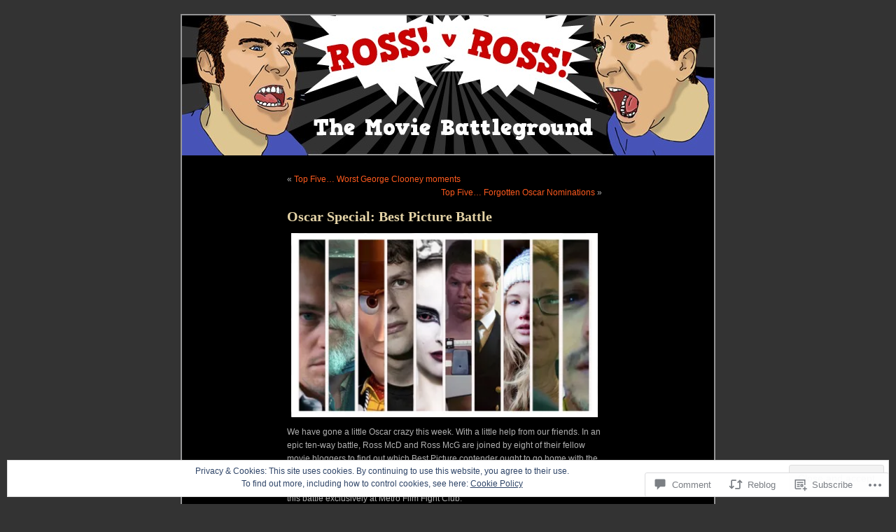

--- FILE ---
content_type: text/html; charset=UTF-8
request_url: https://rossvross.com/2011/02/22/oscar-special-best-picture-battle/
body_size: 28921
content:
<!DOCTYPE html PUBLIC "-//W3C//DTD XHTML 1.0 Transitional//EN" "http://www.w3.org/TR/xhtml1/DTD/xhtml1-transitional.dtd">
<html xmlns="http://www.w3.org/1999/xhtml" lang="en">
<head profile="http://gmpg.org/xfn/11">
<meta http-equiv="Content-Type" content="text/html; charset=UTF-8" />
<title>Oscar Special: Best Picture Battle | Ross v Ross</title>
<link rel="pingback" href="https://rossvross.com/xmlrpc.php" />
<meta name='robots' content='max-image-preview:large' />
<meta name="google-site-verification" content="HCHyZBBXRRqMnL8TEgZH4-KSxSNX10JFFh4qjIB8RFQ" />

<!-- Async WordPress.com Remote Login -->
<script id="wpcom_remote_login_js">
var wpcom_remote_login_extra_auth = '';
function wpcom_remote_login_remove_dom_node_id( element_id ) {
	var dom_node = document.getElementById( element_id );
	if ( dom_node ) { dom_node.parentNode.removeChild( dom_node ); }
}
function wpcom_remote_login_remove_dom_node_classes( class_name ) {
	var dom_nodes = document.querySelectorAll( '.' + class_name );
	for ( var i = 0; i < dom_nodes.length; i++ ) {
		dom_nodes[ i ].parentNode.removeChild( dom_nodes[ i ] );
	}
}
function wpcom_remote_login_final_cleanup() {
	wpcom_remote_login_remove_dom_node_classes( "wpcom_remote_login_msg" );
	wpcom_remote_login_remove_dom_node_id( "wpcom_remote_login_key" );
	wpcom_remote_login_remove_dom_node_id( "wpcom_remote_login_validate" );
	wpcom_remote_login_remove_dom_node_id( "wpcom_remote_login_js" );
	wpcom_remote_login_remove_dom_node_id( "wpcom_request_access_iframe" );
	wpcom_remote_login_remove_dom_node_id( "wpcom_request_access_styles" );
}

// Watch for messages back from the remote login
window.addEventListener( "message", function( e ) {
	if ( e.origin === "https://r-login.wordpress.com" ) {
		var data = {};
		try {
			data = JSON.parse( e.data );
		} catch( e ) {
			wpcom_remote_login_final_cleanup();
			return;
		}

		if ( data.msg === 'LOGIN' ) {
			// Clean up the login check iframe
			wpcom_remote_login_remove_dom_node_id( "wpcom_remote_login_key" );

			var id_regex = new RegExp( /^[0-9]+$/ );
			var token_regex = new RegExp( /^.*|.*|.*$/ );
			if (
				token_regex.test( data.token )
				&& id_regex.test( data.wpcomid )
			) {
				// We have everything we need to ask for a login
				var script = document.createElement( "script" );
				script.setAttribute( "id", "wpcom_remote_login_validate" );
				script.src = '/remote-login.php?wpcom_remote_login=validate'
					+ '&wpcomid=' + data.wpcomid
					+ '&token=' + encodeURIComponent( data.token )
					+ '&host=' + window.location.protocol
					+ '//' + window.location.hostname
					+ '&postid=6811'
					+ '&is_singular=1';
				document.body.appendChild( script );
			}

			return;
		}

		// Safari ITP, not logged in, so redirect
		if ( data.msg === 'LOGIN-REDIRECT' ) {
			window.location = 'https://wordpress.com/log-in?redirect_to=' + window.location.href;
			return;
		}

		// Safari ITP, storage access failed, remove the request
		if ( data.msg === 'LOGIN-REMOVE' ) {
			var css_zap = 'html { -webkit-transition: margin-top 1s; transition: margin-top 1s; } /* 9001 */ html { margin-top: 0 !important; } * html body { margin-top: 0 !important; } @media screen and ( max-width: 782px ) { html { margin-top: 0 !important; } * html body { margin-top: 0 !important; } }';
			var style_zap = document.createElement( 'style' );
			style_zap.type = 'text/css';
			style_zap.appendChild( document.createTextNode( css_zap ) );
			document.body.appendChild( style_zap );

			var e = document.getElementById( 'wpcom_request_access_iframe' );
			e.parentNode.removeChild( e );

			document.cookie = 'wordpress_com_login_access=denied; path=/; max-age=31536000';

			return;
		}

		// Safari ITP
		if ( data.msg === 'REQUEST_ACCESS' ) {
			console.log( 'request access: safari' );

			// Check ITP iframe enable/disable knob
			if ( wpcom_remote_login_extra_auth !== 'safari_itp_iframe' ) {
				return;
			}

			// If we are in a "private window" there is no ITP.
			var private_window = false;
			try {
				var opendb = window.openDatabase( null, null, null, null );
			} catch( e ) {
				private_window = true;
			}

			if ( private_window ) {
				console.log( 'private window' );
				return;
			}

			var iframe = document.createElement( 'iframe' );
			iframe.id = 'wpcom_request_access_iframe';
			iframe.setAttribute( 'scrolling', 'no' );
			iframe.setAttribute( 'sandbox', 'allow-storage-access-by-user-activation allow-scripts allow-same-origin allow-top-navigation-by-user-activation' );
			iframe.src = 'https://r-login.wordpress.com/remote-login.php?wpcom_remote_login=request_access&origin=' + encodeURIComponent( data.origin ) + '&wpcomid=' + encodeURIComponent( data.wpcomid );

			var css = 'html { -webkit-transition: margin-top 1s; transition: margin-top 1s; } /* 9001 */ html { margin-top: 46px !important; } * html body { margin-top: 46px !important; } @media screen and ( max-width: 660px ) { html { margin-top: 71px !important; } * html body { margin-top: 71px !important; } #wpcom_request_access_iframe { display: block; height: 71px !important; } } #wpcom_request_access_iframe { border: 0px; height: 46px; position: fixed; top: 0; left: 0; width: 100%; min-width: 100%; z-index: 99999; background: #23282d; } ';

			var style = document.createElement( 'style' );
			style.type = 'text/css';
			style.id = 'wpcom_request_access_styles';
			style.appendChild( document.createTextNode( css ) );
			document.body.appendChild( style );

			document.body.appendChild( iframe );
		}

		if ( data.msg === 'DONE' ) {
			wpcom_remote_login_final_cleanup();
		}
	}
}, false );

// Inject the remote login iframe after the page has had a chance to load
// more critical resources
window.addEventListener( "DOMContentLoaded", function( e ) {
	var iframe = document.createElement( "iframe" );
	iframe.style.display = "none";
	iframe.setAttribute( "scrolling", "no" );
	iframe.setAttribute( "id", "wpcom_remote_login_key" );
	iframe.src = "https://r-login.wordpress.com/remote-login.php"
		+ "?wpcom_remote_login=key"
		+ "&origin=aHR0cHM6Ly9yb3NzdnJvc3MuY29t"
		+ "&wpcomid=6314487"
		+ "&time=" + Math.floor( Date.now() / 1000 );
	document.body.appendChild( iframe );
}, false );
</script>
<link rel='dns-prefetch' href='//s0.wp.com' />
<link rel='dns-prefetch' href='//widgets.wp.com' />
<link rel="alternate" type="application/rss+xml" title="Ross v Ross &raquo; Feed" href="https://rossvross.com/feed/" />
<link rel="alternate" type="application/rss+xml" title="Ross v Ross &raquo; Comments Feed" href="https://rossvross.com/comments/feed/" />
<link rel="alternate" type="application/rss+xml" title="Ross v Ross &raquo; Oscar Special: Best Picture&nbsp;Battle Comments Feed" href="https://rossvross.com/2011/02/22/oscar-special-best-picture-battle/feed/" />
	<script type="text/javascript">
		/* <![CDATA[ */
		function addLoadEvent(func) {
			var oldonload = window.onload;
			if (typeof window.onload != 'function') {
				window.onload = func;
			} else {
				window.onload = function () {
					oldonload();
					func();
				}
			}
		}
		/* ]]> */
	</script>
	<link crossorigin='anonymous' rel='stylesheet' id='all-css-0-1' href='/_static/??-eJx9zN0KwjAMhuEbsgZ/5vBAvJbShtE1bYNJKLt7NxEEEQ9fku+Bzi60qlgVijkmm1IV6ClOqAJo67XlhI58B8XC5BUFRBfCfRDZwW9gRmUf8rtBrEJp0WjdPnAzouMm+lX/REoZP+6rtvd7uR3G4XQcr5fzMD8BGYBNRA==&cssminify=yes' type='text/css' media='all' />
<style id='wp-emoji-styles-inline-css'>

	img.wp-smiley, img.emoji {
		display: inline !important;
		border: none !important;
		box-shadow: none !important;
		height: 1em !important;
		width: 1em !important;
		margin: 0 0.07em !important;
		vertical-align: -0.1em !important;
		background: none !important;
		padding: 0 !important;
	}
/*# sourceURL=wp-emoji-styles-inline-css */
</style>
<link crossorigin='anonymous' rel='stylesheet' id='all-css-2-1' href='/wp-content/plugins/gutenberg-core/v22.2.0/build/styles/block-library/style.css?m=1764855221i&cssminify=yes' type='text/css' media='all' />
<style id='wp-block-library-inline-css'>
.has-text-align-justify {
	text-align:justify;
}
.has-text-align-justify{text-align:justify;}

/*# sourceURL=wp-block-library-inline-css */
</style><style id='global-styles-inline-css'>
:root{--wp--preset--aspect-ratio--square: 1;--wp--preset--aspect-ratio--4-3: 4/3;--wp--preset--aspect-ratio--3-4: 3/4;--wp--preset--aspect-ratio--3-2: 3/2;--wp--preset--aspect-ratio--2-3: 2/3;--wp--preset--aspect-ratio--16-9: 16/9;--wp--preset--aspect-ratio--9-16: 9/16;--wp--preset--color--black: #000000;--wp--preset--color--cyan-bluish-gray: #abb8c3;--wp--preset--color--white: #ffffff;--wp--preset--color--pale-pink: #f78da7;--wp--preset--color--vivid-red: #cf2e2e;--wp--preset--color--luminous-vivid-orange: #ff6900;--wp--preset--color--luminous-vivid-amber: #fcb900;--wp--preset--color--light-green-cyan: #7bdcb5;--wp--preset--color--vivid-green-cyan: #00d084;--wp--preset--color--pale-cyan-blue: #8ed1fc;--wp--preset--color--vivid-cyan-blue: #0693e3;--wp--preset--color--vivid-purple: #9b51e0;--wp--preset--gradient--vivid-cyan-blue-to-vivid-purple: linear-gradient(135deg,rgb(6,147,227) 0%,rgb(155,81,224) 100%);--wp--preset--gradient--light-green-cyan-to-vivid-green-cyan: linear-gradient(135deg,rgb(122,220,180) 0%,rgb(0,208,130) 100%);--wp--preset--gradient--luminous-vivid-amber-to-luminous-vivid-orange: linear-gradient(135deg,rgb(252,185,0) 0%,rgb(255,105,0) 100%);--wp--preset--gradient--luminous-vivid-orange-to-vivid-red: linear-gradient(135deg,rgb(255,105,0) 0%,rgb(207,46,46) 100%);--wp--preset--gradient--very-light-gray-to-cyan-bluish-gray: linear-gradient(135deg,rgb(238,238,238) 0%,rgb(169,184,195) 100%);--wp--preset--gradient--cool-to-warm-spectrum: linear-gradient(135deg,rgb(74,234,220) 0%,rgb(151,120,209) 20%,rgb(207,42,186) 40%,rgb(238,44,130) 60%,rgb(251,105,98) 80%,rgb(254,248,76) 100%);--wp--preset--gradient--blush-light-purple: linear-gradient(135deg,rgb(255,206,236) 0%,rgb(152,150,240) 100%);--wp--preset--gradient--blush-bordeaux: linear-gradient(135deg,rgb(254,205,165) 0%,rgb(254,45,45) 50%,rgb(107,0,62) 100%);--wp--preset--gradient--luminous-dusk: linear-gradient(135deg,rgb(255,203,112) 0%,rgb(199,81,192) 50%,rgb(65,88,208) 100%);--wp--preset--gradient--pale-ocean: linear-gradient(135deg,rgb(255,245,203) 0%,rgb(182,227,212) 50%,rgb(51,167,181) 100%);--wp--preset--gradient--electric-grass: linear-gradient(135deg,rgb(202,248,128) 0%,rgb(113,206,126) 100%);--wp--preset--gradient--midnight: linear-gradient(135deg,rgb(2,3,129) 0%,rgb(40,116,252) 100%);--wp--preset--font-size--small: 13px;--wp--preset--font-size--medium: 20px;--wp--preset--font-size--large: 36px;--wp--preset--font-size--x-large: 42px;--wp--preset--font-family--albert-sans: 'Albert Sans', sans-serif;--wp--preset--font-family--alegreya: Alegreya, serif;--wp--preset--font-family--arvo: Arvo, serif;--wp--preset--font-family--bodoni-moda: 'Bodoni Moda', serif;--wp--preset--font-family--bricolage-grotesque: 'Bricolage Grotesque', sans-serif;--wp--preset--font-family--cabin: Cabin, sans-serif;--wp--preset--font-family--chivo: Chivo, sans-serif;--wp--preset--font-family--commissioner: Commissioner, sans-serif;--wp--preset--font-family--cormorant: Cormorant, serif;--wp--preset--font-family--courier-prime: 'Courier Prime', monospace;--wp--preset--font-family--crimson-pro: 'Crimson Pro', serif;--wp--preset--font-family--dm-mono: 'DM Mono', monospace;--wp--preset--font-family--dm-sans: 'DM Sans', sans-serif;--wp--preset--font-family--dm-serif-display: 'DM Serif Display', serif;--wp--preset--font-family--domine: Domine, serif;--wp--preset--font-family--eb-garamond: 'EB Garamond', serif;--wp--preset--font-family--epilogue: Epilogue, sans-serif;--wp--preset--font-family--fahkwang: Fahkwang, sans-serif;--wp--preset--font-family--figtree: Figtree, sans-serif;--wp--preset--font-family--fira-sans: 'Fira Sans', sans-serif;--wp--preset--font-family--fjalla-one: 'Fjalla One', sans-serif;--wp--preset--font-family--fraunces: Fraunces, serif;--wp--preset--font-family--gabarito: Gabarito, system-ui;--wp--preset--font-family--ibm-plex-mono: 'IBM Plex Mono', monospace;--wp--preset--font-family--ibm-plex-sans: 'IBM Plex Sans', sans-serif;--wp--preset--font-family--ibarra-real-nova: 'Ibarra Real Nova', serif;--wp--preset--font-family--instrument-serif: 'Instrument Serif', serif;--wp--preset--font-family--inter: Inter, sans-serif;--wp--preset--font-family--josefin-sans: 'Josefin Sans', sans-serif;--wp--preset--font-family--jost: Jost, sans-serif;--wp--preset--font-family--libre-baskerville: 'Libre Baskerville', serif;--wp--preset--font-family--libre-franklin: 'Libre Franklin', sans-serif;--wp--preset--font-family--literata: Literata, serif;--wp--preset--font-family--lora: Lora, serif;--wp--preset--font-family--merriweather: Merriweather, serif;--wp--preset--font-family--montserrat: Montserrat, sans-serif;--wp--preset--font-family--newsreader: Newsreader, serif;--wp--preset--font-family--noto-sans-mono: 'Noto Sans Mono', sans-serif;--wp--preset--font-family--nunito: Nunito, sans-serif;--wp--preset--font-family--open-sans: 'Open Sans', sans-serif;--wp--preset--font-family--overpass: Overpass, sans-serif;--wp--preset--font-family--pt-serif: 'PT Serif', serif;--wp--preset--font-family--petrona: Petrona, serif;--wp--preset--font-family--piazzolla: Piazzolla, serif;--wp--preset--font-family--playfair-display: 'Playfair Display', serif;--wp--preset--font-family--plus-jakarta-sans: 'Plus Jakarta Sans', sans-serif;--wp--preset--font-family--poppins: Poppins, sans-serif;--wp--preset--font-family--raleway: Raleway, sans-serif;--wp--preset--font-family--roboto: Roboto, sans-serif;--wp--preset--font-family--roboto-slab: 'Roboto Slab', serif;--wp--preset--font-family--rubik: Rubik, sans-serif;--wp--preset--font-family--rufina: Rufina, serif;--wp--preset--font-family--sora: Sora, sans-serif;--wp--preset--font-family--source-sans-3: 'Source Sans 3', sans-serif;--wp--preset--font-family--source-serif-4: 'Source Serif 4', serif;--wp--preset--font-family--space-mono: 'Space Mono', monospace;--wp--preset--font-family--syne: Syne, sans-serif;--wp--preset--font-family--texturina: Texturina, serif;--wp--preset--font-family--urbanist: Urbanist, sans-serif;--wp--preset--font-family--work-sans: 'Work Sans', sans-serif;--wp--preset--spacing--20: 0.44rem;--wp--preset--spacing--30: 0.67rem;--wp--preset--spacing--40: 1rem;--wp--preset--spacing--50: 1.5rem;--wp--preset--spacing--60: 2.25rem;--wp--preset--spacing--70: 3.38rem;--wp--preset--spacing--80: 5.06rem;--wp--preset--shadow--natural: 6px 6px 9px rgba(0, 0, 0, 0.2);--wp--preset--shadow--deep: 12px 12px 50px rgba(0, 0, 0, 0.4);--wp--preset--shadow--sharp: 6px 6px 0px rgba(0, 0, 0, 0.2);--wp--preset--shadow--outlined: 6px 6px 0px -3px rgb(255, 255, 255), 6px 6px rgb(0, 0, 0);--wp--preset--shadow--crisp: 6px 6px 0px rgb(0, 0, 0);}:where(.is-layout-flex){gap: 0.5em;}:where(.is-layout-grid){gap: 0.5em;}body .is-layout-flex{display: flex;}.is-layout-flex{flex-wrap: wrap;align-items: center;}.is-layout-flex > :is(*, div){margin: 0;}body .is-layout-grid{display: grid;}.is-layout-grid > :is(*, div){margin: 0;}:where(.wp-block-columns.is-layout-flex){gap: 2em;}:where(.wp-block-columns.is-layout-grid){gap: 2em;}:where(.wp-block-post-template.is-layout-flex){gap: 1.25em;}:where(.wp-block-post-template.is-layout-grid){gap: 1.25em;}.has-black-color{color: var(--wp--preset--color--black) !important;}.has-cyan-bluish-gray-color{color: var(--wp--preset--color--cyan-bluish-gray) !important;}.has-white-color{color: var(--wp--preset--color--white) !important;}.has-pale-pink-color{color: var(--wp--preset--color--pale-pink) !important;}.has-vivid-red-color{color: var(--wp--preset--color--vivid-red) !important;}.has-luminous-vivid-orange-color{color: var(--wp--preset--color--luminous-vivid-orange) !important;}.has-luminous-vivid-amber-color{color: var(--wp--preset--color--luminous-vivid-amber) !important;}.has-light-green-cyan-color{color: var(--wp--preset--color--light-green-cyan) !important;}.has-vivid-green-cyan-color{color: var(--wp--preset--color--vivid-green-cyan) !important;}.has-pale-cyan-blue-color{color: var(--wp--preset--color--pale-cyan-blue) !important;}.has-vivid-cyan-blue-color{color: var(--wp--preset--color--vivid-cyan-blue) !important;}.has-vivid-purple-color{color: var(--wp--preset--color--vivid-purple) !important;}.has-black-background-color{background-color: var(--wp--preset--color--black) !important;}.has-cyan-bluish-gray-background-color{background-color: var(--wp--preset--color--cyan-bluish-gray) !important;}.has-white-background-color{background-color: var(--wp--preset--color--white) !important;}.has-pale-pink-background-color{background-color: var(--wp--preset--color--pale-pink) !important;}.has-vivid-red-background-color{background-color: var(--wp--preset--color--vivid-red) !important;}.has-luminous-vivid-orange-background-color{background-color: var(--wp--preset--color--luminous-vivid-orange) !important;}.has-luminous-vivid-amber-background-color{background-color: var(--wp--preset--color--luminous-vivid-amber) !important;}.has-light-green-cyan-background-color{background-color: var(--wp--preset--color--light-green-cyan) !important;}.has-vivid-green-cyan-background-color{background-color: var(--wp--preset--color--vivid-green-cyan) !important;}.has-pale-cyan-blue-background-color{background-color: var(--wp--preset--color--pale-cyan-blue) !important;}.has-vivid-cyan-blue-background-color{background-color: var(--wp--preset--color--vivid-cyan-blue) !important;}.has-vivid-purple-background-color{background-color: var(--wp--preset--color--vivid-purple) !important;}.has-black-border-color{border-color: var(--wp--preset--color--black) !important;}.has-cyan-bluish-gray-border-color{border-color: var(--wp--preset--color--cyan-bluish-gray) !important;}.has-white-border-color{border-color: var(--wp--preset--color--white) !important;}.has-pale-pink-border-color{border-color: var(--wp--preset--color--pale-pink) !important;}.has-vivid-red-border-color{border-color: var(--wp--preset--color--vivid-red) !important;}.has-luminous-vivid-orange-border-color{border-color: var(--wp--preset--color--luminous-vivid-orange) !important;}.has-luminous-vivid-amber-border-color{border-color: var(--wp--preset--color--luminous-vivid-amber) !important;}.has-light-green-cyan-border-color{border-color: var(--wp--preset--color--light-green-cyan) !important;}.has-vivid-green-cyan-border-color{border-color: var(--wp--preset--color--vivid-green-cyan) !important;}.has-pale-cyan-blue-border-color{border-color: var(--wp--preset--color--pale-cyan-blue) !important;}.has-vivid-cyan-blue-border-color{border-color: var(--wp--preset--color--vivid-cyan-blue) !important;}.has-vivid-purple-border-color{border-color: var(--wp--preset--color--vivid-purple) !important;}.has-vivid-cyan-blue-to-vivid-purple-gradient-background{background: var(--wp--preset--gradient--vivid-cyan-blue-to-vivid-purple) !important;}.has-light-green-cyan-to-vivid-green-cyan-gradient-background{background: var(--wp--preset--gradient--light-green-cyan-to-vivid-green-cyan) !important;}.has-luminous-vivid-amber-to-luminous-vivid-orange-gradient-background{background: var(--wp--preset--gradient--luminous-vivid-amber-to-luminous-vivid-orange) !important;}.has-luminous-vivid-orange-to-vivid-red-gradient-background{background: var(--wp--preset--gradient--luminous-vivid-orange-to-vivid-red) !important;}.has-very-light-gray-to-cyan-bluish-gray-gradient-background{background: var(--wp--preset--gradient--very-light-gray-to-cyan-bluish-gray) !important;}.has-cool-to-warm-spectrum-gradient-background{background: var(--wp--preset--gradient--cool-to-warm-spectrum) !important;}.has-blush-light-purple-gradient-background{background: var(--wp--preset--gradient--blush-light-purple) !important;}.has-blush-bordeaux-gradient-background{background: var(--wp--preset--gradient--blush-bordeaux) !important;}.has-luminous-dusk-gradient-background{background: var(--wp--preset--gradient--luminous-dusk) !important;}.has-pale-ocean-gradient-background{background: var(--wp--preset--gradient--pale-ocean) !important;}.has-electric-grass-gradient-background{background: var(--wp--preset--gradient--electric-grass) !important;}.has-midnight-gradient-background{background: var(--wp--preset--gradient--midnight) !important;}.has-small-font-size{font-size: var(--wp--preset--font-size--small) !important;}.has-medium-font-size{font-size: var(--wp--preset--font-size--medium) !important;}.has-large-font-size{font-size: var(--wp--preset--font-size--large) !important;}.has-x-large-font-size{font-size: var(--wp--preset--font-size--x-large) !important;}.has-albert-sans-font-family{font-family: var(--wp--preset--font-family--albert-sans) !important;}.has-alegreya-font-family{font-family: var(--wp--preset--font-family--alegreya) !important;}.has-arvo-font-family{font-family: var(--wp--preset--font-family--arvo) !important;}.has-bodoni-moda-font-family{font-family: var(--wp--preset--font-family--bodoni-moda) !important;}.has-bricolage-grotesque-font-family{font-family: var(--wp--preset--font-family--bricolage-grotesque) !important;}.has-cabin-font-family{font-family: var(--wp--preset--font-family--cabin) !important;}.has-chivo-font-family{font-family: var(--wp--preset--font-family--chivo) !important;}.has-commissioner-font-family{font-family: var(--wp--preset--font-family--commissioner) !important;}.has-cormorant-font-family{font-family: var(--wp--preset--font-family--cormorant) !important;}.has-courier-prime-font-family{font-family: var(--wp--preset--font-family--courier-prime) !important;}.has-crimson-pro-font-family{font-family: var(--wp--preset--font-family--crimson-pro) !important;}.has-dm-mono-font-family{font-family: var(--wp--preset--font-family--dm-mono) !important;}.has-dm-sans-font-family{font-family: var(--wp--preset--font-family--dm-sans) !important;}.has-dm-serif-display-font-family{font-family: var(--wp--preset--font-family--dm-serif-display) !important;}.has-domine-font-family{font-family: var(--wp--preset--font-family--domine) !important;}.has-eb-garamond-font-family{font-family: var(--wp--preset--font-family--eb-garamond) !important;}.has-epilogue-font-family{font-family: var(--wp--preset--font-family--epilogue) !important;}.has-fahkwang-font-family{font-family: var(--wp--preset--font-family--fahkwang) !important;}.has-figtree-font-family{font-family: var(--wp--preset--font-family--figtree) !important;}.has-fira-sans-font-family{font-family: var(--wp--preset--font-family--fira-sans) !important;}.has-fjalla-one-font-family{font-family: var(--wp--preset--font-family--fjalla-one) !important;}.has-fraunces-font-family{font-family: var(--wp--preset--font-family--fraunces) !important;}.has-gabarito-font-family{font-family: var(--wp--preset--font-family--gabarito) !important;}.has-ibm-plex-mono-font-family{font-family: var(--wp--preset--font-family--ibm-plex-mono) !important;}.has-ibm-plex-sans-font-family{font-family: var(--wp--preset--font-family--ibm-plex-sans) !important;}.has-ibarra-real-nova-font-family{font-family: var(--wp--preset--font-family--ibarra-real-nova) !important;}.has-instrument-serif-font-family{font-family: var(--wp--preset--font-family--instrument-serif) !important;}.has-inter-font-family{font-family: var(--wp--preset--font-family--inter) !important;}.has-josefin-sans-font-family{font-family: var(--wp--preset--font-family--josefin-sans) !important;}.has-jost-font-family{font-family: var(--wp--preset--font-family--jost) !important;}.has-libre-baskerville-font-family{font-family: var(--wp--preset--font-family--libre-baskerville) !important;}.has-libre-franklin-font-family{font-family: var(--wp--preset--font-family--libre-franklin) !important;}.has-literata-font-family{font-family: var(--wp--preset--font-family--literata) !important;}.has-lora-font-family{font-family: var(--wp--preset--font-family--lora) !important;}.has-merriweather-font-family{font-family: var(--wp--preset--font-family--merriweather) !important;}.has-montserrat-font-family{font-family: var(--wp--preset--font-family--montserrat) !important;}.has-newsreader-font-family{font-family: var(--wp--preset--font-family--newsreader) !important;}.has-noto-sans-mono-font-family{font-family: var(--wp--preset--font-family--noto-sans-mono) !important;}.has-nunito-font-family{font-family: var(--wp--preset--font-family--nunito) !important;}.has-open-sans-font-family{font-family: var(--wp--preset--font-family--open-sans) !important;}.has-overpass-font-family{font-family: var(--wp--preset--font-family--overpass) !important;}.has-pt-serif-font-family{font-family: var(--wp--preset--font-family--pt-serif) !important;}.has-petrona-font-family{font-family: var(--wp--preset--font-family--petrona) !important;}.has-piazzolla-font-family{font-family: var(--wp--preset--font-family--piazzolla) !important;}.has-playfair-display-font-family{font-family: var(--wp--preset--font-family--playfair-display) !important;}.has-plus-jakarta-sans-font-family{font-family: var(--wp--preset--font-family--plus-jakarta-sans) !important;}.has-poppins-font-family{font-family: var(--wp--preset--font-family--poppins) !important;}.has-raleway-font-family{font-family: var(--wp--preset--font-family--raleway) !important;}.has-roboto-font-family{font-family: var(--wp--preset--font-family--roboto) !important;}.has-roboto-slab-font-family{font-family: var(--wp--preset--font-family--roboto-slab) !important;}.has-rubik-font-family{font-family: var(--wp--preset--font-family--rubik) !important;}.has-rufina-font-family{font-family: var(--wp--preset--font-family--rufina) !important;}.has-sora-font-family{font-family: var(--wp--preset--font-family--sora) !important;}.has-source-sans-3-font-family{font-family: var(--wp--preset--font-family--source-sans-3) !important;}.has-source-serif-4-font-family{font-family: var(--wp--preset--font-family--source-serif-4) !important;}.has-space-mono-font-family{font-family: var(--wp--preset--font-family--space-mono) !important;}.has-syne-font-family{font-family: var(--wp--preset--font-family--syne) !important;}.has-texturina-font-family{font-family: var(--wp--preset--font-family--texturina) !important;}.has-urbanist-font-family{font-family: var(--wp--preset--font-family--urbanist) !important;}.has-work-sans-font-family{font-family: var(--wp--preset--font-family--work-sans) !important;}
/*# sourceURL=global-styles-inline-css */
</style>

<style id='classic-theme-styles-inline-css'>
/*! This file is auto-generated */
.wp-block-button__link{color:#fff;background-color:#32373c;border-radius:9999px;box-shadow:none;text-decoration:none;padding:calc(.667em + 2px) calc(1.333em + 2px);font-size:1.125em}.wp-block-file__button{background:#32373c;color:#fff;text-decoration:none}
/*# sourceURL=/wp-includes/css/classic-themes.min.css */
</style>
<link crossorigin='anonymous' rel='stylesheet' id='all-css-4-1' href='/_static/??-eJx9j8sOwkAIRX/IkTZGGxfGTzHzIHVq55GBaf18aZpu1HRD4MLhAsxZ2RQZI0OoKo+195HApoKih6wZZCKg8xpHDDJ2tEQH+I/N3vXIgtOWK8b3PpLFRhmTCxIpicHXoPgpXrTHDchZ25cSaV2xNoBq3HqPCaNLBXTlFDSztz8UULFgqh8dTFiMOIu4fEnf9XLLPdza7tI07fl66oYPKzZ26Q==&cssminify=yes' type='text/css' media='all' />
<link rel='stylesheet' id='verbum-gutenberg-css-css' href='https://widgets.wp.com/verbum-block-editor/block-editor.css?ver=1738686361' media='all' />
<link crossorigin='anonymous' rel='stylesheet' id='all-css-6-1' href='/_static/??-eJx9y0EOwjAMRNELYaxSVMQCcZYkmDTgxFHsCHH7truyYTdfmoefCkGKUTG0mTIp1u7RswtvYDKjNpN7oNqX6RhUD7gTuUPlHlNRbORZ4jojrq9d/kORBFiCsyTlJ+DJLrWN3vNtuJyH6TqOp+m1AMYQQIw=&cssminify=yes' type='text/css' media='all' />
<style id='jetpack-global-styles-frontend-style-inline-css'>
:root { --font-headings: unset; --font-base: unset; --font-headings-default: -apple-system,BlinkMacSystemFont,"Segoe UI",Roboto,Oxygen-Sans,Ubuntu,Cantarell,"Helvetica Neue",sans-serif; --font-base-default: -apple-system,BlinkMacSystemFont,"Segoe UI",Roboto,Oxygen-Sans,Ubuntu,Cantarell,"Helvetica Neue",sans-serif;}
/*# sourceURL=jetpack-global-styles-frontend-style-inline-css */
</style>
<link crossorigin='anonymous' rel='stylesheet' id='all-css-8-1' href='/_static/??-eJyNjcsKAjEMRX/IGtQZBxfip0hMS9sxTYppGfx7H7gRN+7ugcs5sFRHKi1Ig9Jd5R6zGMyhVaTrh8G6QFHfORhYwlvw6P39PbPENZmt4G/ROQuBKWVkxxrVvuBH1lIoz2waILJekF+HUzlupnG3nQ77YZwfuRJIaQ==&cssminify=yes' type='text/css' media='all' />
<script type="text/javascript" id="jetpack_related-posts-js-extra">
/* <![CDATA[ */
var related_posts_js_options = {"post_heading":"h4"};
//# sourceURL=jetpack_related-posts-js-extra
/* ]]> */
</script>
<script type="text/javascript" id="wpcom-actionbar-placeholder-js-extra">
/* <![CDATA[ */
var actionbardata = {"siteID":"6314487","postID":"6811","siteURL":"https://rossvross.com","xhrURL":"https://rossvross.com/wp-admin/admin-ajax.php","nonce":"7ed99205b0","isLoggedIn":"","statusMessage":"","subsEmailDefault":"instantly","proxyScriptUrl":"https://s0.wp.com/wp-content/js/wpcom-proxy-request.js?m=1513050504i&amp;ver=20211021","shortlink":"https://wp.me/pquGz-1LR","i18n":{"followedText":"New posts from this site will now appear in your \u003Ca href=\"https://wordpress.com/reader\"\u003EReader\u003C/a\u003E","foldBar":"Collapse this bar","unfoldBar":"Expand this bar","shortLinkCopied":"Shortlink copied to clipboard."}};
//# sourceURL=wpcom-actionbar-placeholder-js-extra
/* ]]> */
</script>
<script type="text/javascript" id="jetpack-mu-wpcom-settings-js-before">
/* <![CDATA[ */
var JETPACK_MU_WPCOM_SETTINGS = {"assetsUrl":"https://s0.wp.com/wp-content/mu-plugins/jetpack-mu-wpcom-plugin/sun/jetpack_vendor/automattic/jetpack-mu-wpcom/src/build/"};
//# sourceURL=jetpack-mu-wpcom-settings-js-before
/* ]]> */
</script>
<script crossorigin='anonymous' type='text/javascript'  src='/_static/??-eJxdjd0KAiEQhV+o2clg2b2JHiVcFdF0HBxt6+3bhYjq6vBx/nBlMIWao4a5A6fuAwlG11ib25tROuE1kMGlh2SxuqSbs8BFmvzSkAMNUQ74tRu3TGrAtTye/96Siv+8rqVabQVM0iJO9qLJjPfTLkCFwFuu28Qln9U0jkelpnmOL35BR9g='></script>
<script type="text/javascript" id="rlt-proxy-js-after">
/* <![CDATA[ */
	rltInitialize( {"token":null,"iframeOrigins":["https:\/\/widgets.wp.com"]} );
//# sourceURL=rlt-proxy-js-after
/* ]]> */
</script>
<link rel="EditURI" type="application/rsd+xml" title="RSD" href="https://rossvross.wordpress.com/xmlrpc.php?rsd" />
<meta name="generator" content="WordPress.com" />
<link rel="canonical" href="https://rossvross.com/2011/02/22/oscar-special-best-picture-battle/" />
<link rel='shortlink' href='https://wp.me/pquGz-1LR' />
<link rel="alternate" type="application/json+oembed" href="https://public-api.wordpress.com/oembed/?format=json&amp;url=https%3A%2F%2Frossvross.com%2F2011%2F02%2F22%2Foscar-special-best-picture-battle%2F&amp;for=wpcom-auto-discovery" /><link rel="alternate" type="application/xml+oembed" href="https://public-api.wordpress.com/oembed/?format=xml&amp;url=https%3A%2F%2Frossvross.com%2F2011%2F02%2F22%2Foscar-special-best-picture-battle%2F&amp;for=wpcom-auto-discovery" />
<!-- Jetpack Open Graph Tags -->
<meta property="og:type" content="article" />
<meta property="og:title" content="Oscar Special: Best Picture Battle" />
<meta property="og:url" content="https://rossvross.com/2011/02/22/oscar-special-best-picture-battle/" />
<meta property="og:description" content="We have gone a little Oscar crazy this week. With a little help from our friends. In an epic ten-way battle, Ross McD and Ross McG are joined by eight of their fellow movie bloggers to find out whi…" />
<meta property="article:published_time" content="2011-02-22T16:38:51+00:00" />
<meta property="article:modified_time" content="2011-02-22T16:38:51+00:00" />
<meta property="og:site_name" content="Ross v Ross" />
<meta property="og:image" content="https://rossvross.com/wp-content/uploads/2011/02/best-picture.jpg" />
<meta property="og:image:secure_url" content="https://rossvross.com/wp-content/uploads/2011/02/best-picture.jpg" />
<meta property="og:image:width" content="450" />
<meta property="og:image:height" content="270" />
<meta property="og:image:alt" content="" />
<meta property="og:locale" content="en_US" />
<meta property="article:publisher" content="https://www.facebook.com/WordPresscom" />
<meta name="twitter:text:title" content="Oscar Special: Best Picture&nbsp;Battle" />
<meta name="twitter:image" content="https://rossvross.com/wp-content/uploads/2011/02/best-picture.jpg?w=640" />
<meta name="twitter:card" content="summary_large_image" />

<!-- End Jetpack Open Graph Tags -->
<link rel="shortcut icon" type="image/x-icon" href="https://secure.gravatar.com/blavatar/f4098713e3f8c5fa4bc10b319fa400ebae833e9a5518b4d4b24e712cc7871728?s=32" sizes="16x16" />
<link rel="icon" type="image/x-icon" href="https://secure.gravatar.com/blavatar/f4098713e3f8c5fa4bc10b319fa400ebae833e9a5518b4d4b24e712cc7871728?s=32" sizes="16x16" />
<link rel="apple-touch-icon" href="https://secure.gravatar.com/blavatar/f4098713e3f8c5fa4bc10b319fa400ebae833e9a5518b4d4b24e712cc7871728?s=114" />
<link rel='openid.server' href='https://rossvross.com/?openidserver=1' />
<link rel='openid.delegate' href='https://rossvross.com/' />
<link rel="search" type="application/opensearchdescription+xml" href="https://rossvross.com/osd.xml" title="Ross v Ross" />
<link rel="search" type="application/opensearchdescription+xml" href="https://s1.wp.com/opensearch.xml" title="WordPress.com" />
		<style id="wpcom-hotfix-masterbar-style">
			@media screen and (min-width: 783px) {
				#wpadminbar .quicklinks li#wp-admin-bar-my-account.with-avatar > a img {
					margin-top: 5px;
				}
			}
		</style>
		<style type="text/css">.recentcomments a{display:inline !important;padding:0 !important;margin:0 !important;}</style>		<style type="text/css">
			.recentcomments a {
				display: inline !important;
				padding: 0 !important;
				margin: 0 !important;
			}

			table.recentcommentsavatartop img.avatar, table.recentcommentsavatarend img.avatar {
				border: 0px;
				margin: 0;
			}

			table.recentcommentsavatartop a, table.recentcommentsavatarend a {
				border: 0px !important;
				background-color: transparent !important;
			}

			td.recentcommentsavatarend, td.recentcommentsavatartop {
				padding: 0px 0px 1px 0px;
				margin: 0px;
			}

			td.recentcommentstextend {
				border: none !important;
				padding: 0px 0px 2px 10px;
			}

			.rtl td.recentcommentstextend {
				padding: 0px 10px 2px 0px;
			}

			td.recentcommentstexttop {
				border: none;
				padding: 0px 0px 0px 10px;
			}

			.rtl td.recentcommentstexttop {
				padding: 0px 10px 0px 0px;
			}
		</style>
		<meta name="description" content="We have gone a little Oscar crazy this week. With a little help from our friends. In an epic ten-way battle, Ross McD and Ross McG are joined by eight of their fellow movie bloggers to find out which Best Picture contender ought to go home with the Oscar this Sunday. All you have to&hellip;" />
<style type="text/css">
#header {
background-repeat: no-repeat;
background-position: bottom center;
background-image: url(https://rossvross.com/wp-content/uploads/2010/07/rossvrossbanner.jpg);
}
#sidebar {
border-top: none;
border-bottom: 1px dashed #555;
}
.pagepost {
border-top: none;
margin: 0 0 40px;
}
.post {
border-top: none;
margin: 0 0 40px;
text-align: left;
}
</style><style type="text/css">
#header h1 a, #header div.description {
	display: none;
}
</style>		<script type="text/javascript">

			window.doNotSellCallback = function() {

				var linkElements = [
					'a[href="https://wordpress.com/?ref=footer_blog"]',
					'a[href="https://wordpress.com/?ref=footer_website"]',
					'a[href="https://wordpress.com/?ref=vertical_footer"]',
					'a[href^="https://wordpress.com/?ref=footer_segment_"]',
				].join(',');

				var dnsLink = document.createElement( 'a' );
				dnsLink.href = 'https://wordpress.com/advertising-program-optout/';
				dnsLink.classList.add( 'do-not-sell-link' );
				dnsLink.rel = 'nofollow';
				dnsLink.style.marginLeft = '0.5em';
				dnsLink.textContent = 'Do Not Sell or Share My Personal Information';

				var creditLinks = document.querySelectorAll( linkElements );

				if ( 0 === creditLinks.length ) {
					return false;
				}

				Array.prototype.forEach.call( creditLinks, function( el ) {
					el.insertAdjacentElement( 'afterend', dnsLink );
				});

				return true;
			};

		</script>
		<script type="text/javascript">
	window.google_analytics_uacct = "UA-52447-2";
</script>

<script type="text/javascript">
	var _gaq = _gaq || [];
	_gaq.push(['_setAccount', 'UA-52447-2']);
	_gaq.push(['_gat._anonymizeIp']);
	_gaq.push(['_setDomainName', 'none']);
	_gaq.push(['_setAllowLinker', true]);
	_gaq.push(['_initData']);
	_gaq.push(['_trackPageview']);

	(function() {
		var ga = document.createElement('script'); ga.type = 'text/javascript'; ga.async = true;
		ga.src = ('https:' == document.location.protocol ? 'https://ssl' : 'http://www') + '.google-analytics.com/ga.js';
		(document.getElementsByTagName('head')[0] || document.getElementsByTagName('body')[0]).appendChild(ga);
	})();
</script>
<link crossorigin='anonymous' rel='stylesheet' id='all-css-0-3' href='/_static/??-eJyNjM0KgzAQBl9I/ag/lR6KjyK6LhJNNsHN4uuXQuvZ4wzD4EwlRcksGcHK5G11otg4p4n2H0NNMDohzD7SrtDTJT4qUi1wexDiYp4VNB3RlP3V/MX3N4T3o++aun892277AK5vOq4=&cssminify=yes' type='text/css' media='all' />
</head>
<body class="wp-singular post-template-default single single-post postid-6811 single-format-standard wp-theme-pubblack-letterhead customizer-styles-applied jetpack-reblog-enabled">
<div id="page">
<div id="header" onclick="location.href='https://rossvross.com';" style="cursor:pointer;">
	<h1><a href="https://rossvross.com/">Ross v Ross</a></h1>
	<div class="description">THE MOVIE BATTLEGROUND</div>
</div>

	<div id="content" class="widecolumn">

  
		<div class="navigation">
			<div class="alignleft">&laquo; <a href="https://rossvross.com/2011/02/21/top-five-worst-george-clooney-moments/" rel="prev">Top Five&#8230; Worst George Clooney&nbsp;moments</a></div>
			<div class="alignright"> <a href="https://rossvross.com/2011/02/24/top-five-forgotten-oscar-nominations/" rel="next">Top Five&#8230; Forgotten Oscar&nbsp;Nominations</a> &raquo;</div>
		</div>

		<div class="post-6811 post type-post status-publish format-standard hentry category-battles tag-127-hours tag-black-swan tag-inception tag-movies tag-oscar tag-oscars tag-the-fighter tag-the-kids-are-all-right tag-the-kings-speech tag-the-social-network tag-toy-story-3 tag-true-grit tag-winters-bone">
			<h2 id="post-6811">Oscar Special: Best Picture&nbsp;Battle</h2>

			<div class="entrytext">
				<p style="text-align:center;"><a href="http://www.metro.co.uk/film/856261-oscars-2011-best-picture-fight-club" target="_blank"><img data-attachment-id="6812" data-permalink="https://rossvross.com/2011/02/22/oscar-special-best-picture-battle/best-picture/" data-orig-file="https://rossvross.com/wp-content/uploads/2011/02/best-picture.jpg" data-orig-size="1181,709" data-comments-opened="1" data-image-meta="{&quot;aperture&quot;:&quot;0&quot;,&quot;credit&quot;:&quot;&quot;,&quot;camera&quot;:&quot;&quot;,&quot;caption&quot;:&quot;&quot;,&quot;created_timestamp&quot;:&quot;0&quot;,&quot;copyright&quot;:&quot;&quot;,&quot;focal_length&quot;:&quot;0&quot;,&quot;iso&quot;:&quot;0&quot;,&quot;shutter_speed&quot;:&quot;0&quot;,&quot;title&quot;:&quot;&quot;}" data-image-title="Best picture" data-image-description="" data-image-caption="" data-medium-file="https://rossvross.com/wp-content/uploads/2011/02/best-picture.jpg?w=300" data-large-file="https://rossvross.com/wp-content/uploads/2011/02/best-picture.jpg?w=450" class="aligncenter size-full wp-image-6812" title="Best picture" src="https://rossvross.com/wp-content/uploads/2011/02/best-picture.jpg?w=450&#038;h=270" alt="" width="450" height="270" srcset="https://rossvross.com/wp-content/uploads/2011/02/best-picture.jpg?w=450&amp;h=270 450w, https://rossvross.com/wp-content/uploads/2011/02/best-picture.jpg?w=900&amp;h=540 900w, https://rossvross.com/wp-content/uploads/2011/02/best-picture.jpg?w=150&amp;h=90 150w, https://rossvross.com/wp-content/uploads/2011/02/best-picture.jpg?w=300&amp;h=180 300w, https://rossvross.com/wp-content/uploads/2011/02/best-picture.jpg?w=768&amp;h=461 768w" sizes="(max-width: 450px) 100vw, 450px" /></a></p>
<p>We have gone a little Oscar crazy this week. With a little help from our friends. In an epic ten-way battle, Ross McD and Ross McG are joined by eight of their fellow movie bloggers to find out which Best Picture contender ought to go home with the Oscar this Sunday. All you have to do is read the arguments and vote for your favourite in our poll below. Click <a title="Oscar Battle" href="http://www.metro.co.uk/film/856261-oscars-2011-best-picture-fight-club" target="_blank">HERE</a> or the rather spiffing image above to read this battle exclusively at Metro Film Fight Club.<span id="more-6811"></span></p>
<a id="pd_a_4597664"></a><div class="CSS_Poll PDS_Poll" id="PDI_container4597664" style=""></div><div id="PD_superContainer"></div><noscript><a href="https://polldaddy.com/p/4597664" target="_blank" rel="noopener noreferrer">Take Our Poll</a></noscript>
<div id="atatags-370373-6961008bd8f05">
		<script type="text/javascript">
			__ATA = window.__ATA || {};
			__ATA.cmd = window.__ATA.cmd || [];
			__ATA.cmd.push(function() {
				__ATA.initVideoSlot('atatags-370373-6961008bd8f05', {
					sectionId: '370373',
					format: 'inread'
				});
			});
		</script>
	</div><div id="jp-post-flair" class="sharedaddy sd-like-enabled sd-sharing-enabled"><div class="sharedaddy sd-sharing-enabled"><div class="robots-nocontent sd-block sd-social sd-social-icon-text sd-sharing"><h3 class="sd-title">Share this:</h3><div class="sd-content"><ul><li class="share-twitter"><a rel="nofollow noopener noreferrer"
				data-shared="sharing-twitter-6811"
				class="share-twitter sd-button share-icon"
				href="https://rossvross.com/2011/02/22/oscar-special-best-picture-battle/?share=twitter"
				target="_blank"
				aria-labelledby="sharing-twitter-6811"
				>
				<span id="sharing-twitter-6811" hidden>Click to share on X (Opens in new window)</span>
				<span>X</span>
			</a></li><li class="share-email"><a rel="nofollow noopener noreferrer"
				data-shared="sharing-email-6811"
				class="share-email sd-button share-icon"
				href="mailto:?subject=%5BShared%20Post%5D%20Oscar%20Special%3A%20Best%20Picture%20Battle&#038;body=https%3A%2F%2Frossvross.com%2F2011%2F02%2F22%2Foscar-special-best-picture-battle%2F&#038;share=email"
				target="_blank"
				aria-labelledby="sharing-email-6811"
				data-email-share-error-title="Do you have email set up?" data-email-share-error-text="If you&#039;re having problems sharing via email, you might not have email set up for your browser. You may need to create a new email yourself." data-email-share-nonce="a034229e95" data-email-share-track-url="https://rossvross.com/2011/02/22/oscar-special-best-picture-battle/?share=email">
				<span id="sharing-email-6811" hidden>Click to email a link to a friend (Opens in new window)</span>
				<span>Email</span>
			</a></li><li class="share-facebook"><a rel="nofollow noopener noreferrer"
				data-shared="sharing-facebook-6811"
				class="share-facebook sd-button share-icon"
				href="https://rossvross.com/2011/02/22/oscar-special-best-picture-battle/?share=facebook"
				target="_blank"
				aria-labelledby="sharing-facebook-6811"
				>
				<span id="sharing-facebook-6811" hidden>Click to share on Facebook (Opens in new window)</span>
				<span>Facebook</span>
			</a></li><li class="share-print"><a rel="nofollow noopener noreferrer"
				data-shared="sharing-print-6811"
				class="share-print sd-button share-icon"
				href="https://rossvross.com/2011/02/22/oscar-special-best-picture-battle/#print?share=print"
				target="_blank"
				aria-labelledby="sharing-print-6811"
				>
				<span id="sharing-print-6811" hidden>Click to print (Opens in new window)</span>
				<span>Print</span>
			</a></li><li class="share-end"></li></ul></div></div></div><div class='sharedaddy sd-block sd-like jetpack-likes-widget-wrapper jetpack-likes-widget-unloaded' id='like-post-wrapper-6314487-6811-6961008bd9737' data-src='//widgets.wp.com/likes/index.html?ver=20260109#blog_id=6314487&amp;post_id=6811&amp;origin=rossvross.wordpress.com&amp;obj_id=6314487-6811-6961008bd9737&amp;domain=rossvross.com' data-name='like-post-frame-6314487-6811-6961008bd9737' data-title='Like or Reblog'><div class='likes-widget-placeholder post-likes-widget-placeholder' style='height: 55px;'><span class='button'><span>Like</span></span> <span class='loading'>Loading...</span></div><span class='sd-text-color'></span><a class='sd-link-color'></a></div>
<div id='jp-relatedposts' class='jp-relatedposts' >
	<h3 class="jp-relatedposts-headline"><em>Related</em></h3>
</div></div>
				
				<p class="postmetadata alt">
					<small>
						This entry was posted on February 22, 2011 at 4:38 pm and is filed under <a href="https://rossvross.com/category/battles/" rel="category tag">BATTLES</a> with tags <a href="https://rossvross.com/tag/127-hours/" rel="tag">127 Hours</a>, <a href="https://rossvross.com/tag/black-swan/" rel="tag">Black Swan</a>, <a href="https://rossvross.com/tag/inception/" rel="tag">Inception</a>, <a href="https://rossvross.com/tag/movies/" rel="tag">Movies</a>, <a href="https://rossvross.com/tag/oscar/" rel="tag">Oscar</a>, <a href="https://rossvross.com/tag/oscars/" rel="tag">Oscars</a>, <a href="https://rossvross.com/tag/the-fighter/" rel="tag">The Fighter</a>, <a href="https://rossvross.com/tag/the-kids-are-all-right/" rel="tag">The Kids Are All Right</a>, <a href="https://rossvross.com/tag/the-kings-speech/" rel="tag">The King's Speech</a>, <a href="https://rossvross.com/tag/the-social-network/" rel="tag">The Social Network</a>, <a href="https://rossvross.com/tag/toy-story-3/" rel="tag">Toy Story 3</a>, <a href="https://rossvross.com/tag/true-grit/" rel="tag">True Grit</a>, <a href="https://rossvross.com/tag/winters-bone/" rel="tag">Winter's Bone</a>.						You can follow any responses to this entry through the <a href='https://rossvross.com/2011/02/22/oscar-special-best-picture-battle/feed/'>RSS 2.0</a> feed.
													You can <a href="#respond">leave a response</a>, or <a href="https://rossvross.com/2011/02/22/oscar-special-best-picture-battle/trackback/">trackback</a> from your own site.
						
					</small>
				</p>

			</div>
		</div>

		<h3 id="comments">14 Responses to &#8220;Oscar Special: Best Picture&nbsp;Battle&#8221;</h3>

	<ol class="commentlist">
	<li class="comment byuser comment-author-larue2121 even thread-even depth-1" id="comment-5129">
	<div id="div-comment-5129">
	<div class="comment-author vcard">
	<div class="comment-avatar"><img referrerpolicy="no-referrer" alt='John&#039;s avatar' src='https://1.gravatar.com/avatar/d46a475c23f78120ac9a267cb884cf6d2a9a239f4cefb3e56dcbe3deb7a5a58e?s=32&#038;d=identicon' srcset='https://1.gravatar.com/avatar/d46a475c23f78120ac9a267cb884cf6d2a9a239f4cefb3e56dcbe3deb7a5a58e?s=32&#038;d=identicon 1x, https://1.gravatar.com/avatar/d46a475c23f78120ac9a267cb884cf6d2a9a239f4cefb3e56dcbe3deb7a5a58e?s=48&#038;d=identicon 1.5x, https://1.gravatar.com/avatar/d46a475c23f78120ac9a267cb884cf6d2a9a239f4cefb3e56dcbe3deb7a5a58e?s=64&#038;d=identicon 2x, https://1.gravatar.com/avatar/d46a475c23f78120ac9a267cb884cf6d2a9a239f4cefb3e56dcbe3deb7a5a58e?s=96&#038;d=identicon 3x, https://1.gravatar.com/avatar/d46a475c23f78120ac9a267cb884cf6d2a9a239f4cefb3e56dcbe3deb7a5a58e?s=128&#038;d=identicon 4x' class='avatar avatar-32' height='32' width='32' loading='lazy' decoding='async' /></div>
	<cite class="fn"><a href="http://thedroidyourelookingfor.wordpress.com" class="url" rel="ugc external nofollow">John</a></cite> <span class="says">Says:</span>

		<br />

	<small class="comment-meta commentmetadata"><a href="https://rossvross.com/2011/02/22/oscar-special-best-picture-battle/#comment-5129" title="">February 22, 2011 at 5:28 pm</a> </small>
	</div>
	<p>Winter&#8217;s Bone needs to get a little bit more love. Fusing neo-noir and neo-realism in an Ozark setting takes some serious guts. It&#8217;s challenging filmmaking. I&#8217;m still a firm believer that Black Swan was the best pic, but I wish most people weren&#8217;t so quick to dismiss Winter&#8217;s Bone.</p>

	<div class="reply">
			</div>
	</div>
</li><!-- #comment-## -->
<li class="comment byuser comment-author-rossmcg odd alt thread-odd thread-alt depth-1" id="comment-5130">
	<div id="div-comment-5130">
	<div class="comment-author vcard">
	<div class="comment-avatar"><img referrerpolicy="no-referrer" alt='Ross McG&#039;s avatar' src='https://0.gravatar.com/avatar/cd1c31e05f0c660c35a31dcedfd5409ac8074c96c5b1696f49be33e3303a8527?s=32&#038;d=identicon' srcset='https://0.gravatar.com/avatar/cd1c31e05f0c660c35a31dcedfd5409ac8074c96c5b1696f49be33e3303a8527?s=32&#038;d=identicon 1x, https://0.gravatar.com/avatar/cd1c31e05f0c660c35a31dcedfd5409ac8074c96c5b1696f49be33e3303a8527?s=48&#038;d=identicon 1.5x, https://0.gravatar.com/avatar/cd1c31e05f0c660c35a31dcedfd5409ac8074c96c5b1696f49be33e3303a8527?s=64&#038;d=identicon 2x, https://0.gravatar.com/avatar/cd1c31e05f0c660c35a31dcedfd5409ac8074c96c5b1696f49be33e3303a8527?s=96&#038;d=identicon 3x, https://0.gravatar.com/avatar/cd1c31e05f0c660c35a31dcedfd5409ac8074c96c5b1696f49be33e3303a8527?s=128&#038;d=identicon 4x' class='avatar avatar-32' height='32' width='32' loading='lazy' decoding='async' /></div>
	<cite class="fn"><a href="http://www.rossvross.com" class="url" rel="ugc external nofollow">Ross McG</a></cite> <span class="says">Says:</span>

		<br />

	<small class="comment-meta commentmetadata"><a href="https://rossvross.com/2011/02/22/oscar-special-best-picture-battle/#comment-5130" title="">February 22, 2011 at 5:37 pm</a> </small>
	</div>
	<p>glad to see BS is your favourite John. i did enjoy/endure Winters Bone, contrary to my slagging it off, im just not sure i could sit through it again any time soon. makes Requiem for a Dream look thoroughly uplifting</p>

	<div class="reply">
			</div>
	</div>
</li><!-- #comment-## -->
<li class="comment even thread-even depth-1" id="comment-5132">
	<div id="div-comment-5132">
	<div class="comment-author vcard">
	<div class="comment-avatar"><img referrerpolicy="no-referrer" alt='Marc&#039;s avatar' src='https://1.gravatar.com/avatar/136f60cfda24b05e61b5e8244b6c9f76924fb9062bfea0f0a86e7dd48b6bbe00?s=32&#038;d=identicon' srcset='https://1.gravatar.com/avatar/136f60cfda24b05e61b5e8244b6c9f76924fb9062bfea0f0a86e7dd48b6bbe00?s=32&#038;d=identicon 1x, https://1.gravatar.com/avatar/136f60cfda24b05e61b5e8244b6c9f76924fb9062bfea0f0a86e7dd48b6bbe00?s=48&#038;d=identicon 1.5x, https://1.gravatar.com/avatar/136f60cfda24b05e61b5e8244b6c9f76924fb9062bfea0f0a86e7dd48b6bbe00?s=64&#038;d=identicon 2x, https://1.gravatar.com/avatar/136f60cfda24b05e61b5e8244b6c9f76924fb9062bfea0f0a86e7dd48b6bbe00?s=96&#038;d=identicon 3x, https://1.gravatar.com/avatar/136f60cfda24b05e61b5e8244b6c9f76924fb9062bfea0f0a86e7dd48b6bbe00?s=128&#038;d=identicon 4x' class='avatar avatar-32' height='32' width='32' loading='lazy' decoding='async' /></div>
	<cite class="fn"><a href="http://www.goseetalk.com" class="url" rel="ugc external nofollow">Marc</a></cite> <span class="says">Says:</span>

		<br />

	<small class="comment-meta commentmetadata"><a href="https://rossvross.com/2011/02/22/oscar-special-best-picture-battle/#comment-5132" title="">February 22, 2011 at 7:20 pm</a> </small>
	</div>
	<p>Now that King&#8217;s Speech cleaned up the BAFTAs I think it&#8217;s run is over. I was split 50/50 between Black Swan and 127 Hours. Days after seeing both, only Swan really stuck with me making me think more and more about it. It&#8217;s been my vote for weeks:)</p>
<p>On the other hand, TSN is good, quite good in fact but something about it tells me it won&#8217;t win. Same for Inception and Toy Story 3. If Oscar unpredictability has taught me anything (e.g. real deserving ones get snubbed), the rest are real wild cards. You never can tell right?:P</p>

	<div class="reply">
			</div>
	</div>
</li><!-- #comment-## -->
<li class="comment byuser comment-author-larue2121 odd alt thread-odd thread-alt depth-1" id="comment-5133">
	<div id="div-comment-5133">
	<div class="comment-author vcard">
	<div class="comment-avatar"><img referrerpolicy="no-referrer" alt='John&#039;s avatar' src='https://1.gravatar.com/avatar/d46a475c23f78120ac9a267cb884cf6d2a9a239f4cefb3e56dcbe3deb7a5a58e?s=32&#038;d=identicon' srcset='https://1.gravatar.com/avatar/d46a475c23f78120ac9a267cb884cf6d2a9a239f4cefb3e56dcbe3deb7a5a58e?s=32&#038;d=identicon 1x, https://1.gravatar.com/avatar/d46a475c23f78120ac9a267cb884cf6d2a9a239f4cefb3e56dcbe3deb7a5a58e?s=48&#038;d=identicon 1.5x, https://1.gravatar.com/avatar/d46a475c23f78120ac9a267cb884cf6d2a9a239f4cefb3e56dcbe3deb7a5a58e?s=64&#038;d=identicon 2x, https://1.gravatar.com/avatar/d46a475c23f78120ac9a267cb884cf6d2a9a239f4cefb3e56dcbe3deb7a5a58e?s=96&#038;d=identicon 3x, https://1.gravatar.com/avatar/d46a475c23f78120ac9a267cb884cf6d2a9a239f4cefb3e56dcbe3deb7a5a58e?s=128&#038;d=identicon 4x' class='avatar avatar-32' height='32' width='32' loading='lazy' decoding='async' /></div>
	<cite class="fn"><a href="http://thedroidyourelookingfor.wordpress.com" class="url" rel="ugc external nofollow">John</a></cite> <span class="says">Says:</span>

		<br />

	<small class="comment-meta commentmetadata"><a href="https://rossvross.com/2011/02/22/oscar-special-best-picture-battle/#comment-5133" title="">February 22, 2011 at 8:20 pm</a> </small>
	</div>
	<p>I&#8217;ll definitely admit, I have a soft spot for Winter&#8217;s Bone since it was filmed in my home state.</p>
<p>And no, I don&#8217;t have any relatives named Thump or Jed or Jethro.</p>

	<div class="reply">
			</div>
	</div>
</li><!-- #comment-## -->
<li class="comment byuser comment-author-rossmcg even thread-even depth-1" id="comment-5135">
	<div id="div-comment-5135">
	<div class="comment-author vcard">
	<div class="comment-avatar"><img referrerpolicy="no-referrer" alt='Ross McG&#039;s avatar' src='https://0.gravatar.com/avatar/cd1c31e05f0c660c35a31dcedfd5409ac8074c96c5b1696f49be33e3303a8527?s=32&#038;d=identicon' srcset='https://0.gravatar.com/avatar/cd1c31e05f0c660c35a31dcedfd5409ac8074c96c5b1696f49be33e3303a8527?s=32&#038;d=identicon 1x, https://0.gravatar.com/avatar/cd1c31e05f0c660c35a31dcedfd5409ac8074c96c5b1696f49be33e3303a8527?s=48&#038;d=identicon 1.5x, https://0.gravatar.com/avatar/cd1c31e05f0c660c35a31dcedfd5409ac8074c96c5b1696f49be33e3303a8527?s=64&#038;d=identicon 2x, https://0.gravatar.com/avatar/cd1c31e05f0c660c35a31dcedfd5409ac8074c96c5b1696f49be33e3303a8527?s=96&#038;d=identicon 3x, https://0.gravatar.com/avatar/cd1c31e05f0c660c35a31dcedfd5409ac8074c96c5b1696f49be33e3303a8527?s=128&#038;d=identicon 4x' class='avatar avatar-32' height='32' width='32' loading='lazy' decoding='async' /></div>
	<cite class="fn"><a href="http://www.rossvross.com" class="url" rel="ugc external nofollow">Ross McG</a></cite> <span class="says">Says:</span>

		<br />

	<small class="comment-meta commentmetadata"><a href="https://rossvross.com/2011/02/22/oscar-special-best-picture-battle/#comment-5135" title="">February 22, 2011 at 9:13 pm</a> </small>
	</div>
	<p>what about &#8216;Granny&#8217;?</p>

	<div class="reply">
			</div>
	</div>
</li><!-- #comment-## -->
<li class="comment odd alt thread-odd thread-alt depth-1" id="comment-5136">
	<div id="div-comment-5136">
	<div class="comment-author vcard">
	<div class="comment-avatar"><img referrerpolicy="no-referrer" alt='Dan&#039;s avatar' src='https://0.gravatar.com/avatar/ca4690d0119b8043b6d6304bb510df55f18b5cddf3a55f71d66edab753f7307e?s=32&#038;d=identicon' srcset='https://0.gravatar.com/avatar/ca4690d0119b8043b6d6304bb510df55f18b5cddf3a55f71d66edab753f7307e?s=32&#038;d=identicon 1x, https://0.gravatar.com/avatar/ca4690d0119b8043b6d6304bb510df55f18b5cddf3a55f71d66edab753f7307e?s=48&#038;d=identicon 1.5x, https://0.gravatar.com/avatar/ca4690d0119b8043b6d6304bb510df55f18b5cddf3a55f71d66edab753f7307e?s=64&#038;d=identicon 2x, https://0.gravatar.com/avatar/ca4690d0119b8043b6d6304bb510df55f18b5cddf3a55f71d66edab753f7307e?s=96&#038;d=identicon 3x, https://0.gravatar.com/avatar/ca4690d0119b8043b6d6304bb510df55f18b5cddf3a55f71d66edab753f7307e?s=128&#038;d=identicon 4x' class='avatar avatar-32' height='32' width='32' loading='lazy' decoding='async' /></div>
	<cite class="fn"><a href="http://www.top10films.co.uk" class="url" rel="ugc external nofollow">Dan</a></cite> <span class="says">Says:</span>

		<br />

	<small class="comment-meta commentmetadata"><a href="https://rossvross.com/2011/02/22/oscar-special-best-picture-battle/#comment-5136" title="">February 22, 2011 at 10:37 pm</a> </small>
	</div>
	<p>I&#8217;m just willing on the underdogs&#8230;it would be nice to see a surprise. That said, I wouldn&#8217;t mind The King&#8217;s Speech winning &#8211; one up for the Brits!</p>

	<div class="reply">
			</div>
	</div>
</li><!-- #comment-## -->
<li class="comment byuser comment-author-bokunosekai even thread-even depth-1" id="comment-5137">
	<div id="div-comment-5137">
	<div class="comment-author vcard">
	<div class="comment-avatar"><img referrerpolicy="no-referrer" alt='Novroz&#039;s avatar' src='https://0.gravatar.com/avatar/63f232c474b06b568d7724a71e66d30d9f2c8a6d68a2f4130cbc77774dd9e9ee?s=32&#038;d=identicon' srcset='https://0.gravatar.com/avatar/63f232c474b06b568d7724a71e66d30d9f2c8a6d68a2f4130cbc77774dd9e9ee?s=32&#038;d=identicon 1x, https://0.gravatar.com/avatar/63f232c474b06b568d7724a71e66d30d9f2c8a6d68a2f4130cbc77774dd9e9ee?s=48&#038;d=identicon 1.5x, https://0.gravatar.com/avatar/63f232c474b06b568d7724a71e66d30d9f2c8a6d68a2f4130cbc77774dd9e9ee?s=64&#038;d=identicon 2x, https://0.gravatar.com/avatar/63f232c474b06b568d7724a71e66d30d9f2c8a6d68a2f4130cbc77774dd9e9ee?s=96&#038;d=identicon 3x, https://0.gravatar.com/avatar/63f232c474b06b568d7724a71e66d30d9f2c8a6d68a2f4130cbc77774dd9e9ee?s=128&#038;d=identicon 4x' class='avatar avatar-32' height='32' width='32' loading='lazy' decoding='async' /></div>
	<cite class="fn"><a href="http://bokunosekai.wordpress.com" class="url" rel="ugc external nofollow">Novroz</a></cite> <span class="says">Says:</span>

		<br />

	<small class="comment-meta commentmetadata"><a href="https://rossvross.com/2011/02/22/oscar-special-best-picture-battle/#comment-5137" title="">February 22, 2011 at 11:11 pm</a> </small>
	</div>
	<p>As much as I love Inception but I&#8217;m not voting for that one. My vote goes to The King&#8217;s Speech because apart from Inception, TKS is the only movie that makes me want to see it just after watching the trailer. It was a beautiful movie&#8230;I love it</p>

	<div class="reply">
			</div>
	</div>
</li><!-- #comment-## -->
<li class="comment byuser comment-author-kaiderman odd alt thread-odd thread-alt depth-1" id="comment-5138">
	<div id="div-comment-5138">
	<div class="comment-author vcard">
	<div class="comment-avatar"><img referrerpolicy="no-referrer" alt='Kaiderman&#039;s avatar' src='https://1.gravatar.com/avatar/4acd9321aa01d1154bb1dc1836240953c550d93b72368b2d72f37373f937c2e9?s=32&#038;d=identicon' srcset='https://1.gravatar.com/avatar/4acd9321aa01d1154bb1dc1836240953c550d93b72368b2d72f37373f937c2e9?s=32&#038;d=identicon 1x, https://1.gravatar.com/avatar/4acd9321aa01d1154bb1dc1836240953c550d93b72368b2d72f37373f937c2e9?s=48&#038;d=identicon 1.5x, https://1.gravatar.com/avatar/4acd9321aa01d1154bb1dc1836240953c550d93b72368b2d72f37373f937c2e9?s=64&#038;d=identicon 2x, https://1.gravatar.com/avatar/4acd9321aa01d1154bb1dc1836240953c550d93b72368b2d72f37373f937c2e9?s=96&#038;d=identicon 3x, https://1.gravatar.com/avatar/4acd9321aa01d1154bb1dc1836240953c550d93b72368b2d72f37373f937c2e9?s=128&#038;d=identicon 4x' class='avatar avatar-32' height='32' width='32' loading='lazy' decoding='async' /></div>
	<cite class="fn"><a href="http://kaispace.wordpress.com" class="url" rel="ugc external nofollow">Kaiderman</a></cite> <span class="says">Says:</span>

		<br />

	<small class="comment-meta commentmetadata"><a href="https://rossvross.com/2011/02/22/oscar-special-best-picture-battle/#comment-5138" title="">February 23, 2011 at 2:17 am</a> </small>
	</div>
	<p>I think Social Network should win but King&#8217;s Speech may sneak in and take it.<br />
Thanks for having me on fellas. I will be plugging it on the site Thursday!</p>

	<div class="reply">
			</div>
	</div>
</li><!-- #comment-## -->
<li class="comment even thread-even depth-1" id="comment-5139">
	<div id="div-comment-5139">
	<div class="comment-author vcard">
	<div class="comment-avatar"><img referrerpolicy="no-referrer" alt='Fitz&#039;s avatar' src='https://0.gravatar.com/avatar/9f3285b6d666f75133ff2584aaf18a4ba305159515298963f133e1d34709b954?s=32&#038;d=identicon' srcset='https://0.gravatar.com/avatar/9f3285b6d666f75133ff2584aaf18a4ba305159515298963f133e1d34709b954?s=32&#038;d=identicon 1x, https://0.gravatar.com/avatar/9f3285b6d666f75133ff2584aaf18a4ba305159515298963f133e1d34709b954?s=48&#038;d=identicon 1.5x, https://0.gravatar.com/avatar/9f3285b6d666f75133ff2584aaf18a4ba305159515298963f133e1d34709b954?s=64&#038;d=identicon 2x, https://0.gravatar.com/avatar/9f3285b6d666f75133ff2584aaf18a4ba305159515298963f133e1d34709b954?s=96&#038;d=identicon 3x, https://0.gravatar.com/avatar/9f3285b6d666f75133ff2584aaf18a4ba305159515298963f133e1d34709b954?s=128&#038;d=identicon 4x' class='avatar avatar-32' height='32' width='32' loading='lazy' decoding='async' /></div>
	<cite class="fn"><a href="http://nevermindpopfilm.blogspot.com" class="url" rel="ugc external nofollow">Fitz</a></cite> <span class="says">Says:</span>

		<br />

	<small class="comment-meta commentmetadata"><a href="https://rossvross.com/2011/02/22/oscar-special-best-picture-battle/#comment-5139" title="">February 23, 2011 at 4:23 am</a> </small>
	</div>
	<p>Inception&#8230;nothing else looked like it.</p>

	<div class="reply">
			</div>
	</div>
</li><!-- #comment-## -->
<li class="comment byuser comment-author-damooney odd alt thread-odd thread-alt depth-1" id="comment-5140">
	<div id="div-comment-5140">
	<div class="comment-author vcard">
	<div class="comment-avatar"><img referrerpolicy="no-referrer" alt='Darren&#039;s avatar' src='https://0.gravatar.com/avatar/32e15bcbc0985d294ffd5e204068599547304a3ecf815a7a0957c1c95a23724c?s=32&#038;d=identicon' srcset='https://0.gravatar.com/avatar/32e15bcbc0985d294ffd5e204068599547304a3ecf815a7a0957c1c95a23724c?s=32&#038;d=identicon 1x, https://0.gravatar.com/avatar/32e15bcbc0985d294ffd5e204068599547304a3ecf815a7a0957c1c95a23724c?s=48&#038;d=identicon 1.5x, https://0.gravatar.com/avatar/32e15bcbc0985d294ffd5e204068599547304a3ecf815a7a0957c1c95a23724c?s=64&#038;d=identicon 2x, https://0.gravatar.com/avatar/32e15bcbc0985d294ffd5e204068599547304a3ecf815a7a0957c1c95a23724c?s=96&#038;d=identicon 3x, https://0.gravatar.com/avatar/32e15bcbc0985d294ffd5e204068599547304a3ecf815a7a0957c1c95a23724c?s=128&#038;d=identicon 4x' class='avatar avatar-32' height='32' width='32' loading='lazy' decoding='async' /></div>
	<cite class="fn">Darren</cite> <span class="says">Says:</span>

		<br />

	<small class="comment-meta commentmetadata"><a href="https://rossvross.com/2011/02/22/oscar-special-best-picture-battle/#comment-5140" title="">February 23, 2011 at 8:47 am</a> </small>
	</div>
	<p>Thanks for including me, guys.</p>
<p>I&#8217;d love to see Inception win, but that&#8217;s never gonna happen. I can&#8217;t believe, however, that Aidan wrote 100 words on The Social Network without using some variation of &#8220;The Social Network isn&#8217;t coming back for it&#8217;s 30%. It&#8217;s coming back for EVERYTHING.&#8221;</p>
<p>So I favour The King&#8217;s Speech to win, statistically, but I think Fincher may (by the skin on his teeth) steal the Best Director award, simply because the last time the split happened, it was a first-time nominee&#8217;s film winning Best Picture and a veteran taking Best Director.</p>

	<div class="reply">
			</div>
	</div>
</li><!-- #comment-## -->
<li class="comment even thread-even depth-1" id="comment-5145">
	<div id="div-comment-5145">
	<div class="comment-author vcard">
	<div class="comment-avatar"><img referrerpolicy="no-referrer" alt='Castor&#039;s avatar' src='https://1.gravatar.com/avatar/189a1977d22ff2767520769a445c88aee821f162f9fe536c015e339f0c5f1133?s=32&#038;d=identicon' srcset='https://1.gravatar.com/avatar/189a1977d22ff2767520769a445c88aee821f162f9fe536c015e339f0c5f1133?s=32&#038;d=identicon 1x, https://1.gravatar.com/avatar/189a1977d22ff2767520769a445c88aee821f162f9fe536c015e339f0c5f1133?s=48&#038;d=identicon 1.5x, https://1.gravatar.com/avatar/189a1977d22ff2767520769a445c88aee821f162f9fe536c015e339f0c5f1133?s=64&#038;d=identicon 2x, https://1.gravatar.com/avatar/189a1977d22ff2767520769a445c88aee821f162f9fe536c015e339f0c5f1133?s=96&#038;d=identicon 3x, https://1.gravatar.com/avatar/189a1977d22ff2767520769a445c88aee821f162f9fe536c015e339f0c5f1133?s=128&#038;d=identicon 4x' class='avatar avatar-32' height='32' width='32' loading='lazy' decoding='async' /></div>
	<cite class="fn"><a href="http://www.anomalousmaterial.com/" class="url" rel="ugc external nofollow">Castor</a></cite> <span class="says">Says:</span>

		<br />

	<small class="comment-meta commentmetadata"><a href="https://rossvross.com/2011/02/22/oscar-special-best-picture-battle/#comment-5145" title="">February 24, 2011 at 12:51 am</a> </small>
	</div>
	<p>I&#8217;m pretty sure you changed the entire outcome of the Best Picture race with my argument. I would have to say Winter&#8217;s Bone is a definite lock to win it.</p>

	<div class="reply">
			</div>
	</div>
</li><!-- #comment-## -->
<li class="comment byuser comment-author-thefocusedfilmographer odd alt thread-odd thread-alt depth-1" id="comment-5146">
	<div id="div-comment-5146">
	<div class="comment-author vcard">
	<div class="comment-avatar"><img referrerpolicy="no-referrer" alt='The Focused Filmographer&#039;s avatar' src='https://0.gravatar.com/avatar/cd9aef7763e8fee4d2c0bfa97efa03a84e194f217c3ee7a9408d102972aa5d34?s=32&#038;d=identicon' srcset='https://0.gravatar.com/avatar/cd9aef7763e8fee4d2c0bfa97efa03a84e194f217c3ee7a9408d102972aa5d34?s=32&#038;d=identicon 1x, https://0.gravatar.com/avatar/cd9aef7763e8fee4d2c0bfa97efa03a84e194f217c3ee7a9408d102972aa5d34?s=48&#038;d=identicon 1.5x, https://0.gravatar.com/avatar/cd9aef7763e8fee4d2c0bfa97efa03a84e194f217c3ee7a9408d102972aa5d34?s=64&#038;d=identicon 2x, https://0.gravatar.com/avatar/cd9aef7763e8fee4d2c0bfa97efa03a84e194f217c3ee7a9408d102972aa5d34?s=96&#038;d=identicon 3x, https://0.gravatar.com/avatar/cd9aef7763e8fee4d2c0bfa97efa03a84e194f217c3ee7a9408d102972aa5d34?s=128&#038;d=identicon 4x' class='avatar avatar-32' height='32' width='32' loading='lazy' decoding='async' /></div>
	<cite class="fn"><a href="http://scarletsp1der.wordpress.com" class="url" rel="ugc external nofollow">scarletsp1der</a></cite> <span class="says">Says:</span>

		<br />

	<small class="comment-meta commentmetadata"><a href="https://rossvross.com/2011/02/22/oscar-special-best-picture-battle/#comment-5146" title="">February 24, 2011 at 2:52 am</a> </small>
	</div>
	<p>I voted for Black Swan and The King&#8217;s Speech. Loved the stories, cinematography, acting, screenplay, and the general &#8220;awesomeness&#8221; of the films!</p>

	<div class="reply">
			</div>
	</div>
</li><!-- #comment-## -->
<li class="comment byuser comment-author-rossmcg even thread-even depth-1" id="comment-5148">
	<div id="div-comment-5148">
	<div class="comment-author vcard">
	<div class="comment-avatar"><img referrerpolicy="no-referrer" alt='Ross McG&#039;s avatar' src='https://0.gravatar.com/avatar/cd1c31e05f0c660c35a31dcedfd5409ac8074c96c5b1696f49be33e3303a8527?s=32&#038;d=identicon' srcset='https://0.gravatar.com/avatar/cd1c31e05f0c660c35a31dcedfd5409ac8074c96c5b1696f49be33e3303a8527?s=32&#038;d=identicon 1x, https://0.gravatar.com/avatar/cd1c31e05f0c660c35a31dcedfd5409ac8074c96c5b1696f49be33e3303a8527?s=48&#038;d=identicon 1.5x, https://0.gravatar.com/avatar/cd1c31e05f0c660c35a31dcedfd5409ac8074c96c5b1696f49be33e3303a8527?s=64&#038;d=identicon 2x, https://0.gravatar.com/avatar/cd1c31e05f0c660c35a31dcedfd5409ac8074c96c5b1696f49be33e3303a8527?s=96&#038;d=identicon 3x, https://0.gravatar.com/avatar/cd1c31e05f0c660c35a31dcedfd5409ac8074c96c5b1696f49be33e3303a8527?s=128&#038;d=identicon 4x' class='avatar avatar-32' height='32' width='32' loading='lazy' decoding='async' /></div>
	<cite class="fn"><a href="http://www.rossvross.com" class="url" rel="ugc external nofollow">Ross McG</a></cite> <span class="says">Says:</span>

		<br />

	<small class="comment-meta commentmetadata"><a href="https://rossvross.com/2011/02/22/oscar-special-best-picture-battle/#comment-5148" title="">February 24, 2011 at 9:22 am</a> </small>
	</div>
	<p>Castor, i think the Winter&#8217;s Bone camp are already organising taking out adverts in the trades on Monday thanking you for landing them the Oscar</p>

	<div class="reply">
			</div>
	</div>
</li><!-- #comment-## -->
<li class="comment byuser comment-author-colinbiggs odd alt thread-odd thread-alt depth-1" id="comment-5234">
	<div id="div-comment-5234">
	<div class="comment-author vcard">
	<div class="comment-avatar"><img referrerpolicy="no-referrer" alt='Colin Biggs&#039;s avatar' src='https://0.gravatar.com/avatar/9e28d4a93322efe5fcc8b2425b76a48604dd9751ca803d256ec7e0ea504ce959?s=32&#038;d=identicon' srcset='https://0.gravatar.com/avatar/9e28d4a93322efe5fcc8b2425b76a48604dd9751ca803d256ec7e0ea504ce959?s=32&#038;d=identicon 1x, https://0.gravatar.com/avatar/9e28d4a93322efe5fcc8b2425b76a48604dd9751ca803d256ec7e0ea504ce959?s=48&#038;d=identicon 1.5x, https://0.gravatar.com/avatar/9e28d4a93322efe5fcc8b2425b76a48604dd9751ca803d256ec7e0ea504ce959?s=64&#038;d=identicon 2x, https://0.gravatar.com/avatar/9e28d4a93322efe5fcc8b2425b76a48604dd9751ca803d256ec7e0ea504ce959?s=96&#038;d=identicon 3x, https://0.gravatar.com/avatar/9e28d4a93322efe5fcc8b2425b76a48604dd9751ca803d256ec7e0ea504ce959?s=128&#038;d=identicon 4x' class='avatar avatar-32' height='32' width='32' loading='lazy' decoding='async' /></div>
	<cite class="fn"><a href="http://nevermindpopfilm.blogspot.com" class="url" rel="ugc external nofollow">Fitz</a></cite> <span class="says">Says:</span>

		<br />

	<small class="comment-meta commentmetadata"><a href="https://rossvross.com/2011/02/22/oscar-special-best-picture-battle/#comment-5234" title="">March 6, 2011 at 7:53 pm</a> </small>
	</div>
	<p>Was Grown Ups not nominated? I thought Dugan was a lock.</p>

	<div class="reply">
			</div>
	</div>
</li><!-- #comment-## -->
	</ol>

	<div class="navigation">
	<div class="alignleft"></div>
	<div class="alignright"></div>
	</div>


		<div id="respond" class="comment-respond">
		<h3 id="reply-title" class="comment-reply-title">Leave a comment</h3><form action="https://rossvross.com/wp-comments-post.php" method="post" id="commentform" class="comment-form">


<div class="comment-form__verbum transparent"></div><div class="verbum-form-meta"><input type='hidden' name='comment_post_ID' value='6811' id='comment_post_ID' />
<input type='hidden' name='comment_parent' id='comment_parent' value='0' />

			<input type="hidden" name="highlander_comment_nonce" id="highlander_comment_nonce" value="cee02524e1" />
			<input type="hidden" name="verbum_show_subscription_modal" value="" /></div><p style="display: none;"><input type="hidden" id="akismet_comment_nonce" name="akismet_comment_nonce" value="7df99b880c" /></p><p style="display: none !important;" class="akismet-fields-container" data-prefix="ak_"><label>&#916;<textarea name="ak_hp_textarea" cols="45" rows="8" maxlength="100"></textarea></label><input type="hidden" id="ak_js_1" name="ak_js" value="245"/><script type="text/javascript">
/* <![CDATA[ */
document.getElementById( "ak_js_1" ).setAttribute( "value", ( new Date() ).getTime() );
/* ]]> */
</script>
</p></form>	</div><!-- #respond -->
	

	
	</div>

<div id="footer">
	<p class="center">
		<a href="https://wordpress.com/?ref=footer_blog" rel="nofollow">Blog at WordPress.com.</a> 	</p>
</div>
</div>

<!--  -->
<script type="speculationrules">
{"prefetch":[{"source":"document","where":{"and":[{"href_matches":"/*"},{"not":{"href_matches":["/wp-*.php","/wp-admin/*","/files/*","/wp-content/*","/wp-content/plugins/*","/wp-content/themes/pub/black-letterhead/*","/*\\?(.+)"]}},{"not":{"selector_matches":"a[rel~=\"nofollow\"]"}},{"not":{"selector_matches":".no-prefetch, .no-prefetch a"}}]},"eagerness":"conservative"}]}
</script>
<script type="text/javascript" src="//0.gravatar.com/js/hovercards/hovercards.min.js?ver=202602924dcd77a86c6f1d3698ec27fc5da92b28585ddad3ee636c0397cf312193b2a1" id="grofiles-cards-js"></script>
<script type="text/javascript" id="wpgroho-js-extra">
/* <![CDATA[ */
var WPGroHo = {"my_hash":""};
//# sourceURL=wpgroho-js-extra
/* ]]> */
</script>
<script crossorigin='anonymous' type='text/javascript'  src='/wp-content/mu-plugins/gravatar-hovercards/wpgroho.js?m=1610363240i'></script>

	<script>
		// Initialize and attach hovercards to all gravatars
		( function() {
			function init() {
				if ( typeof Gravatar === 'undefined' ) {
					return;
				}

				if ( typeof Gravatar.init !== 'function' ) {
					return;
				}

				Gravatar.profile_cb = function ( hash, id ) {
					WPGroHo.syncProfileData( hash, id );
				};

				Gravatar.my_hash = WPGroHo.my_hash;
				Gravatar.init(
					'body',
					'#wp-admin-bar-my-account',
					{
						i18n: {
							'Edit your profile →': 'Edit your profile →',
							'View profile →': 'View profile →',
							'Contact': 'Contact',
							'Send money': 'Send money',
							'Sorry, we are unable to load this Gravatar profile.': 'Sorry, we are unable to load this Gravatar profile.',
							'Gravatar not found.': 'Gravatar not found.',
							'Too Many Requests.': 'Too Many Requests.',
							'Internal Server Error.': 'Internal Server Error.',
							'Is this you?': 'Is this you?',
							'Claim your free profile.': 'Claim your free profile.',
							'Email': 'Email',
							'Home Phone': 'Home Phone',
							'Work Phone': 'Work Phone',
							'Cell Phone': 'Cell Phone',
							'Contact Form': 'Contact Form',
							'Calendar': 'Calendar',
						},
					}
				);
			}

			if ( document.readyState !== 'loading' ) {
				init();
			} else {
				document.addEventListener( 'DOMContentLoaded', init );
			}
		} )();
	</script>

		<div style="display:none">
	<div class="grofile-hash-map-f67d481f16c534c575cb2a22a8351b09">
	</div>
	<div class="grofile-hash-map-bdc09083c874e48e0d10c1922920a807">
	</div>
	<div class="grofile-hash-map-18caa857035cb0acf47e7a4d23469afa">
	</div>
	<div class="grofile-hash-map-9a8a80c46fb38aac8239ec1a07027f5c">
	</div>
	<div class="grofile-hash-map-a2da24a8355206800a6d812f84cf8a0b">
	</div>
	<div class="grofile-hash-map-c24ba3f3f2a5308c93cd6384dca8bce6">
	</div>
	<div class="grofile-hash-map-93653a5e10af55f46e87ccd52c058bd3">
	</div>
	<div class="grofile-hash-map-766d5ce284cde22d76b16e8daeb3e4c6">
	</div>
	<div class="grofile-hash-map-062eff5cbc9fa30160b0a0a119c90145">
	</div>
	<div class="grofile-hash-map-5d443dc85b279a44b79d0cb787e768b6">
	</div>
	<div class="grofile-hash-map-4924144a25923bca0a5aa3a53a46b0d6">
	</div>
	</div>
		<!-- CCPA [start] -->
		<script type="text/javascript">
			( function () {

				var setupPrivacy = function() {

					// Minimal Mozilla Cookie library
					// https://developer.mozilla.org/en-US/docs/Web/API/Document/cookie/Simple_document.cookie_framework
					var cookieLib = window.cookieLib = {getItem:function(e){return e&&decodeURIComponent(document.cookie.replace(new RegExp("(?:(?:^|.*;)\\s*"+encodeURIComponent(e).replace(/[\-\.\+\*]/g,"\\$&")+"\\s*\\=\\s*([^;]*).*$)|^.*$"),"$1"))||null},setItem:function(e,o,n,t,r,i){if(!e||/^(?:expires|max\-age|path|domain|secure)$/i.test(e))return!1;var c="";if(n)switch(n.constructor){case Number:c=n===1/0?"; expires=Fri, 31 Dec 9999 23:59:59 GMT":"; max-age="+n;break;case String:c="; expires="+n;break;case Date:c="; expires="+n.toUTCString()}return"rootDomain"!==r&&".rootDomain"!==r||(r=(".rootDomain"===r?".":"")+document.location.hostname.split(".").slice(-2).join(".")),document.cookie=encodeURIComponent(e)+"="+encodeURIComponent(o)+c+(r?"; domain="+r:"")+(t?"; path="+t:"")+(i?"; secure":""),!0}};

					// Implement IAB USP API.
					window.__uspapi = function( command, version, callback ) {

						// Validate callback.
						if ( typeof callback !== 'function' ) {
							return;
						}

						// Validate the given command.
						if ( command !== 'getUSPData' || version !== 1 ) {
							callback( null, false );
							return;
						}

						// Check for GPC. If set, override any stored cookie.
						if ( navigator.globalPrivacyControl ) {
							callback( { version: 1, uspString: '1YYN' }, true );
							return;
						}

						// Check for cookie.
						var consent = cookieLib.getItem( 'usprivacy' );

						// Invalid cookie.
						if ( null === consent ) {
							callback( null, false );
							return;
						}

						// Everything checks out. Fire the provided callback with the consent data.
						callback( { version: 1, uspString: consent }, true );
					};

					// Initialization.
					document.addEventListener( 'DOMContentLoaded', function() {

						// Internal functions.
						var setDefaultOptInCookie = function() {
							var value = '1YNN';
							var domain = '.wordpress.com' === location.hostname.slice( -14 ) ? '.rootDomain' : location.hostname;
							cookieLib.setItem( 'usprivacy', value, 365 * 24 * 60 * 60, '/', domain );
						};

						var setDefaultOptOutCookie = function() {
							var value = '1YYN';
							var domain = '.wordpress.com' === location.hostname.slice( -14 ) ? '.rootDomain' : location.hostname;
							cookieLib.setItem( 'usprivacy', value, 24 * 60 * 60, '/', domain );
						};

						var setDefaultNotApplicableCookie = function() {
							var value = '1---';
							var domain = '.wordpress.com' === location.hostname.slice( -14 ) ? '.rootDomain' : location.hostname;
							cookieLib.setItem( 'usprivacy', value, 24 * 60 * 60, '/', domain );
						};

						var setCcpaAppliesCookie = function( applies ) {
							var domain = '.wordpress.com' === location.hostname.slice( -14 ) ? '.rootDomain' : location.hostname;
							cookieLib.setItem( 'ccpa_applies', applies, 24 * 60 * 60, '/', domain );
						}

						var maybeCallDoNotSellCallback = function() {
							if ( 'function' === typeof window.doNotSellCallback ) {
								return window.doNotSellCallback();
							}

							return false;
						}

						// Look for usprivacy cookie first.
						var usprivacyCookie = cookieLib.getItem( 'usprivacy' );

						// Found a usprivacy cookie.
						if ( null !== usprivacyCookie ) {

							// If the cookie indicates that CCPA does not apply, then bail.
							if ( '1---' === usprivacyCookie ) {
								return;
							}

							// CCPA applies, so call our callback to add Do Not Sell link to the page.
							maybeCallDoNotSellCallback();

							// We're all done, no more processing needed.
							return;
						}

						// We don't have a usprivacy cookie, so check to see if we have a CCPA applies cookie.
						var ccpaCookie = cookieLib.getItem( 'ccpa_applies' );

						// No CCPA applies cookie found, so we'll need to geolocate if this visitor is from California.
						// This needs to happen client side because we do not have region geo data in our $SERVER headers,
						// only country data -- therefore we can't vary cache on the region.
						if ( null === ccpaCookie ) {

							var request = new XMLHttpRequest();
							request.open( 'GET', 'https://public-api.wordpress.com/geo/', true );

							request.onreadystatechange = function () {
								if ( 4 === this.readyState ) {
									if ( 200 === this.status ) {

										// Got a geo response. Parse out the region data.
										var data = JSON.parse( this.response );
										var region      = data.region ? data.region.toLowerCase() : '';
										var ccpa_applies = ['california', 'colorado', 'connecticut', 'delaware', 'indiana', 'iowa', 'montana', 'new jersey', 'oregon', 'tennessee', 'texas', 'utah', 'virginia'].indexOf( region ) > -1;
										// Set CCPA applies cookie. This keeps us from having to make a geo request too frequently.
										setCcpaAppliesCookie( ccpa_applies );

										// Check if CCPA applies to set the proper usprivacy cookie.
										if ( ccpa_applies ) {
											if ( maybeCallDoNotSellCallback() ) {
												// Do Not Sell link added, so set default opt-in.
												setDefaultOptInCookie();
											} else {
												// Failed showing Do Not Sell link as required, so default to opt-OUT just to be safe.
												setDefaultOptOutCookie();
											}
										} else {
											// CCPA does not apply.
											setDefaultNotApplicableCookie();
										}
									} else {
										// Could not geo, so let's assume for now that CCPA applies to be safe.
										setCcpaAppliesCookie( true );
										if ( maybeCallDoNotSellCallback() ) {
											// Do Not Sell link added, so set default opt-in.
											setDefaultOptInCookie();
										} else {
											// Failed showing Do Not Sell link as required, so default to opt-OUT just to be safe.
											setDefaultOptOutCookie();
										}
									}
								}
							};

							// Send the geo request.
							request.send();
						} else {
							// We found a CCPA applies cookie.
							if ( ccpaCookie === 'true' ) {
								if ( maybeCallDoNotSellCallback() ) {
									// Do Not Sell link added, so set default opt-in.
									setDefaultOptInCookie();
								} else {
									// Failed showing Do Not Sell link as required, so default to opt-OUT just to be safe.
									setDefaultOptOutCookie();
								}
							} else {
								// CCPA does not apply.
								setDefaultNotApplicableCookie();
							}
						}
					} );
				};

				// Kickoff initialization.
				if ( window.defQueue && defQueue.isLOHP && defQueue.isLOHP === 2020 ) {
					defQueue.items.push( setupPrivacy );
				} else {
					setupPrivacy();
				}

			} )();
		</script>

		<!-- CCPA [end] -->
		<div class="widget widget_eu_cookie_law_widget">
<div
	class="hide-on-button ads-active"
	data-hide-timeout="30"
	data-consent-expiration="180"
	id="eu-cookie-law"
	style="display: none"
>
	<form method="post">
		<input type="submit" value="Close and accept" class="accept" />

		Privacy &amp; Cookies: This site uses cookies. By continuing to use this website, you agree to their use. <br />
To find out more, including how to control cookies, see here:
				<a href="https://automattic.com/cookies/" rel="nofollow">
			Cookie Policy		</a>
 </form>
</div>
</div>		<div id="actionbar" dir="ltr" style="display: none;"
			class="actnbr-pub-black-letterhead actnbr-has-follow actnbr-has-actions">
		<ul>
								<li class="actnbr-btn actnbr-hidden">
						<a class="actnbr-action actnbr-actn-comment" href="https://rossvross.com/2011/02/22/oscar-special-best-picture-battle/#comments">
							<svg class="gridicon gridicons-comment" height="20" width="20" xmlns="http://www.w3.org/2000/svg" viewBox="0 0 24 24"><g><path d="M12 16l-5 5v-5H5c-1.1 0-2-.9-2-2V5c0-1.1.9-2 2-2h14c1.1 0 2 .9 2 2v9c0 1.1-.9 2-2 2h-7z"/></g></svg>							<span>Comment						</span>
						</a>
					</li>
									<li class="actnbr-btn actnbr-hidden">
						<a class="actnbr-action actnbr-actn-reblog" href="">
							<svg class="gridicon gridicons-reblog" height="20" width="20" xmlns="http://www.w3.org/2000/svg" viewBox="0 0 24 24"><g><path d="M22.086 9.914L20 7.828V18c0 1.105-.895 2-2 2h-7v-2h7V7.828l-2.086 2.086L14.5 8.5 19 4l4.5 4.5-1.414 1.414zM6 16.172V6h7V4H6c-1.105 0-2 .895-2 2v10.172l-2.086-2.086L.5 15.5 5 20l4.5-4.5-1.414-1.414L6 16.172z"/></g></svg><span>Reblog</span>
						</a>
					</li>
									<li class="actnbr-btn actnbr-hidden">
								<a class="actnbr-action actnbr-actn-follow " href="">
			<svg class="gridicon" height="20" width="20" xmlns="http://www.w3.org/2000/svg" viewBox="0 0 20 20"><path clip-rule="evenodd" d="m4 4.5h12v6.5h1.5v-6.5-1.5h-1.5-12-1.5v1.5 10.5c0 1.1046.89543 2 2 2h7v-1.5h-7c-.27614 0-.5-.2239-.5-.5zm10.5 2h-9v1.5h9zm-5 3h-4v1.5h4zm3.5 1.5h-1v1h1zm-1-1.5h-1.5v1.5 1 1.5h1.5 1 1.5v-1.5-1-1.5h-1.5zm-2.5 2.5h-4v1.5h4zm6.5 1.25h1.5v2.25h2.25v1.5h-2.25v2.25h-1.5v-2.25h-2.25v-1.5h2.25z"  fill-rule="evenodd"></path></svg>
			<span>Subscribe</span>
		</a>
		<a class="actnbr-action actnbr-actn-following  no-display" href="">
			<svg class="gridicon" height="20" width="20" xmlns="http://www.w3.org/2000/svg" viewBox="0 0 20 20"><path fill-rule="evenodd" clip-rule="evenodd" d="M16 4.5H4V15C4 15.2761 4.22386 15.5 4.5 15.5H11.5V17H4.5C3.39543 17 2.5 16.1046 2.5 15V4.5V3H4H16H17.5V4.5V12.5H16V4.5ZM5.5 6.5H14.5V8H5.5V6.5ZM5.5 9.5H9.5V11H5.5V9.5ZM12 11H13V12H12V11ZM10.5 9.5H12H13H14.5V11V12V13.5H13H12H10.5V12V11V9.5ZM5.5 12H9.5V13.5H5.5V12Z" fill="#008A20"></path><path class="following-icon-tick" d="M13.5 16L15.5 18L19 14.5" stroke="#008A20" stroke-width="1.5"></path></svg>
			<span>Subscribed</span>
		</a>
							<div class="actnbr-popover tip tip-top-left actnbr-notice" id="follow-bubble">
							<div class="tip-arrow"></div>
							<div class="tip-inner actnbr-follow-bubble">
															<ul>
											<li class="actnbr-sitename">
			<a href="https://rossvross.com">
				<img loading='lazy' alt='' src='https://secure.gravatar.com/blavatar/f4098713e3f8c5fa4bc10b319fa400ebae833e9a5518b4d4b24e712cc7871728?s=50&#038;d=https%3A%2F%2Fs0.wp.com%2Fi%2Flogo%2Fwpcom-gray-white.png' srcset='https://secure.gravatar.com/blavatar/f4098713e3f8c5fa4bc10b319fa400ebae833e9a5518b4d4b24e712cc7871728?s=50&#038;d=https%3A%2F%2Fs0.wp.com%2Fi%2Flogo%2Fwpcom-gray-white.png 1x, https://secure.gravatar.com/blavatar/f4098713e3f8c5fa4bc10b319fa400ebae833e9a5518b4d4b24e712cc7871728?s=75&#038;d=https%3A%2F%2Fs0.wp.com%2Fi%2Flogo%2Fwpcom-gray-white.png 1.5x, https://secure.gravatar.com/blavatar/f4098713e3f8c5fa4bc10b319fa400ebae833e9a5518b4d4b24e712cc7871728?s=100&#038;d=https%3A%2F%2Fs0.wp.com%2Fi%2Flogo%2Fwpcom-gray-white.png 2x, https://secure.gravatar.com/blavatar/f4098713e3f8c5fa4bc10b319fa400ebae833e9a5518b4d4b24e712cc7871728?s=150&#038;d=https%3A%2F%2Fs0.wp.com%2Fi%2Flogo%2Fwpcom-gray-white.png 3x, https://secure.gravatar.com/blavatar/f4098713e3f8c5fa4bc10b319fa400ebae833e9a5518b4d4b24e712cc7871728?s=200&#038;d=https%3A%2F%2Fs0.wp.com%2Fi%2Flogo%2Fwpcom-gray-white.png 4x' class='avatar avatar-50' height='50' width='50' />				Ross v Ross			</a>
		</li>
										<div class="actnbr-message no-display"></div>
									<form method="post" action="https://subscribe.wordpress.com" accept-charset="utf-8" style="display: none;">
																						<div class="actnbr-follow-count">Join 5,040 other subscribers</div>
																					<div>
										<input type="email" name="email" placeholder="Enter your email address" class="actnbr-email-field" aria-label="Enter your email address" />
										</div>
										<input type="hidden" name="action" value="subscribe" />
										<input type="hidden" name="blog_id" value="6314487" />
										<input type="hidden" name="source" value="https://rossvross.com/2011/02/22/oscar-special-best-picture-battle/" />
										<input type="hidden" name="sub-type" value="actionbar-follow" />
										<input type="hidden" id="_wpnonce" name="_wpnonce" value="8b42929bf2" />										<div class="actnbr-button-wrap">
											<button type="submit" value="Sign me up">
												Sign me up											</button>
										</div>
									</form>
									<li class="actnbr-login-nudge">
										<div>
											Already have a WordPress.com account? <a href="https://wordpress.com/log-in?redirect_to=https%3A%2F%2Fr-login.wordpress.com%2Fremote-login.php%3Faction%3Dlink%26back%3Dhttps%253A%252F%252Frossvross.com%252F2011%252F02%252F22%252Foscar-special-best-picture-battle%252F">Log in now.</a>										</div>
									</li>
								</ul>
															</div>
						</div>
					</li>
							<li class="actnbr-ellipsis actnbr-hidden">
				<svg class="gridicon gridicons-ellipsis" height="24" width="24" xmlns="http://www.w3.org/2000/svg" viewBox="0 0 24 24"><g><path d="M7 12c0 1.104-.896 2-2 2s-2-.896-2-2 .896-2 2-2 2 .896 2 2zm12-2c-1.104 0-2 .896-2 2s.896 2 2 2 2-.896 2-2-.896-2-2-2zm-7 0c-1.104 0-2 .896-2 2s.896 2 2 2 2-.896 2-2-.896-2-2-2z"/></g></svg>				<div class="actnbr-popover tip tip-top-left actnbr-more">
					<div class="tip-arrow"></div>
					<div class="tip-inner">
						<ul>
								<li class="actnbr-sitename">
			<a href="https://rossvross.com">
				<img loading='lazy' alt='' src='https://secure.gravatar.com/blavatar/f4098713e3f8c5fa4bc10b319fa400ebae833e9a5518b4d4b24e712cc7871728?s=50&#038;d=https%3A%2F%2Fs0.wp.com%2Fi%2Flogo%2Fwpcom-gray-white.png' srcset='https://secure.gravatar.com/blavatar/f4098713e3f8c5fa4bc10b319fa400ebae833e9a5518b4d4b24e712cc7871728?s=50&#038;d=https%3A%2F%2Fs0.wp.com%2Fi%2Flogo%2Fwpcom-gray-white.png 1x, https://secure.gravatar.com/blavatar/f4098713e3f8c5fa4bc10b319fa400ebae833e9a5518b4d4b24e712cc7871728?s=75&#038;d=https%3A%2F%2Fs0.wp.com%2Fi%2Flogo%2Fwpcom-gray-white.png 1.5x, https://secure.gravatar.com/blavatar/f4098713e3f8c5fa4bc10b319fa400ebae833e9a5518b4d4b24e712cc7871728?s=100&#038;d=https%3A%2F%2Fs0.wp.com%2Fi%2Flogo%2Fwpcom-gray-white.png 2x, https://secure.gravatar.com/blavatar/f4098713e3f8c5fa4bc10b319fa400ebae833e9a5518b4d4b24e712cc7871728?s=150&#038;d=https%3A%2F%2Fs0.wp.com%2Fi%2Flogo%2Fwpcom-gray-white.png 3x, https://secure.gravatar.com/blavatar/f4098713e3f8c5fa4bc10b319fa400ebae833e9a5518b4d4b24e712cc7871728?s=200&#038;d=https%3A%2F%2Fs0.wp.com%2Fi%2Flogo%2Fwpcom-gray-white.png 4x' class='avatar avatar-50' height='50' width='50' />				Ross v Ross			</a>
		</li>
								<li class="actnbr-folded-follow">
										<a class="actnbr-action actnbr-actn-follow " href="">
			<svg class="gridicon" height="20" width="20" xmlns="http://www.w3.org/2000/svg" viewBox="0 0 20 20"><path clip-rule="evenodd" d="m4 4.5h12v6.5h1.5v-6.5-1.5h-1.5-12-1.5v1.5 10.5c0 1.1046.89543 2 2 2h7v-1.5h-7c-.27614 0-.5-.2239-.5-.5zm10.5 2h-9v1.5h9zm-5 3h-4v1.5h4zm3.5 1.5h-1v1h1zm-1-1.5h-1.5v1.5 1 1.5h1.5 1 1.5v-1.5-1-1.5h-1.5zm-2.5 2.5h-4v1.5h4zm6.5 1.25h1.5v2.25h2.25v1.5h-2.25v2.25h-1.5v-2.25h-2.25v-1.5h2.25z"  fill-rule="evenodd"></path></svg>
			<span>Subscribe</span>
		</a>
		<a class="actnbr-action actnbr-actn-following  no-display" href="">
			<svg class="gridicon" height="20" width="20" xmlns="http://www.w3.org/2000/svg" viewBox="0 0 20 20"><path fill-rule="evenodd" clip-rule="evenodd" d="M16 4.5H4V15C4 15.2761 4.22386 15.5 4.5 15.5H11.5V17H4.5C3.39543 17 2.5 16.1046 2.5 15V4.5V3H4H16H17.5V4.5V12.5H16V4.5ZM5.5 6.5H14.5V8H5.5V6.5ZM5.5 9.5H9.5V11H5.5V9.5ZM12 11H13V12H12V11ZM10.5 9.5H12H13H14.5V11V12V13.5H13H12H10.5V12V11V9.5ZM5.5 12H9.5V13.5H5.5V12Z" fill="#008A20"></path><path class="following-icon-tick" d="M13.5 16L15.5 18L19 14.5" stroke="#008A20" stroke-width="1.5"></path></svg>
			<span>Subscribed</span>
		</a>
								</li>
														<li class="actnbr-signup"><a href="https://wordpress.com/start/">Sign up</a></li>
							<li class="actnbr-login"><a href="https://wordpress.com/log-in?redirect_to=https%3A%2F%2Fr-login.wordpress.com%2Fremote-login.php%3Faction%3Dlink%26back%3Dhttps%253A%252F%252Frossvross.com%252F2011%252F02%252F22%252Foscar-special-best-picture-battle%252F">Log in</a></li>
																<li class="actnbr-shortlink">
										<a href="https://wp.me/pquGz-1LR">
											<span class="actnbr-shortlink__text">Copy shortlink</span>
											<span class="actnbr-shortlink__icon"><svg class="gridicon gridicons-checkmark" height="16" width="16" xmlns="http://www.w3.org/2000/svg" viewBox="0 0 24 24"><g><path d="M9 19.414l-6.707-6.707 1.414-1.414L9 16.586 20.293 5.293l1.414 1.414"/></g></svg></span>
										</a>
									</li>
																<li class="flb-report">
									<a href="https://wordpress.com/abuse/?report_url=https://rossvross.com/2011/02/22/oscar-special-best-picture-battle/" target="_blank" rel="noopener noreferrer">
										Report this content									</a>
								</li>
															<li class="actnbr-reader">
									<a href="https://wordpress.com/reader/blogs/6314487/posts/6811">
										View post in Reader									</a>
								</li>
															<li class="actnbr-subs">
									<a href="https://subscribe.wordpress.com/">Manage subscriptions</a>
								</li>
																<li class="actnbr-fold"><a href="">Collapse this bar</a></li>
														</ul>
					</div>
				</div>
			</li>
		</ul>
	</div>
	
<script>
window.addEventListener( "DOMContentLoaded", function( event ) {
	var link = document.createElement( "link" );
	link.href = "/wp-content/mu-plugins/actionbar/actionbar.css?v=20250116";
	link.type = "text/css";
	link.rel = "stylesheet";
	document.head.appendChild( link );

	var script = document.createElement( "script" );
	script.src = "/wp-content/mu-plugins/actionbar/actionbar.js?v=20250204";
	document.body.appendChild( script );
} );
</script>

			<div id="jp-carousel-loading-overlay">
			<div id="jp-carousel-loading-wrapper">
				<span id="jp-carousel-library-loading">&nbsp;</span>
			</div>
		</div>
		<div class="jp-carousel-overlay" style="display: none;">

		<div class="jp-carousel-container">
			<!-- The Carousel Swiper -->
			<div
				class="jp-carousel-wrap swiper jp-carousel-swiper-container jp-carousel-transitions"
				itemscope
				itemtype="https://schema.org/ImageGallery">
				<div class="jp-carousel swiper-wrapper"></div>
				<div class="jp-swiper-button-prev swiper-button-prev">
					<svg width="25" height="24" viewBox="0 0 25 24" fill="none" xmlns="http://www.w3.org/2000/svg">
						<mask id="maskPrev" mask-type="alpha" maskUnits="userSpaceOnUse" x="8" y="6" width="9" height="12">
							<path d="M16.2072 16.59L11.6496 12L16.2072 7.41L14.8041 6L8.8335 12L14.8041 18L16.2072 16.59Z" fill="white"/>
						</mask>
						<g mask="url(#maskPrev)">
							<rect x="0.579102" width="23.8823" height="24" fill="#FFFFFF"/>
						</g>
					</svg>
				</div>
				<div class="jp-swiper-button-next swiper-button-next">
					<svg width="25" height="24" viewBox="0 0 25 24" fill="none" xmlns="http://www.w3.org/2000/svg">
						<mask id="maskNext" mask-type="alpha" maskUnits="userSpaceOnUse" x="8" y="6" width="8" height="12">
							<path d="M8.59814 16.59L13.1557 12L8.59814 7.41L10.0012 6L15.9718 12L10.0012 18L8.59814 16.59Z" fill="white"/>
						</mask>
						<g mask="url(#maskNext)">
							<rect x="0.34375" width="23.8822" height="24" fill="#FFFFFF"/>
						</g>
					</svg>
				</div>
			</div>
			<!-- The main close buton -->
			<div class="jp-carousel-close-hint">
				<svg width="25" height="24" viewBox="0 0 25 24" fill="none" xmlns="http://www.w3.org/2000/svg">
					<mask id="maskClose" mask-type="alpha" maskUnits="userSpaceOnUse" x="5" y="5" width="15" height="14">
						<path d="M19.3166 6.41L17.9135 5L12.3509 10.59L6.78834 5L5.38525 6.41L10.9478 12L5.38525 17.59L6.78834 19L12.3509 13.41L17.9135 19L19.3166 17.59L13.754 12L19.3166 6.41Z" fill="white"/>
					</mask>
					<g mask="url(#maskClose)">
						<rect x="0.409668" width="23.8823" height="24" fill="#FFFFFF"/>
					</g>
				</svg>
			</div>
			<!-- Image info, comments and meta -->
			<div class="jp-carousel-info">
				<div class="jp-carousel-info-footer">
					<div class="jp-carousel-pagination-container">
						<div class="jp-swiper-pagination swiper-pagination"></div>
						<div class="jp-carousel-pagination"></div>
					</div>
					<div class="jp-carousel-photo-title-container">
						<h2 class="jp-carousel-photo-caption"></h2>
					</div>
					<div class="jp-carousel-photo-icons-container">
						<a href="#" class="jp-carousel-icon-btn jp-carousel-icon-info" aria-label="Toggle photo metadata visibility">
							<span class="jp-carousel-icon">
								<svg width="25" height="24" viewBox="0 0 25 24" fill="none" xmlns="http://www.w3.org/2000/svg">
									<mask id="maskInfo" mask-type="alpha" maskUnits="userSpaceOnUse" x="2" y="2" width="21" height="20">
										<path fill-rule="evenodd" clip-rule="evenodd" d="M12.7537 2C7.26076 2 2.80273 6.48 2.80273 12C2.80273 17.52 7.26076 22 12.7537 22C18.2466 22 22.7046 17.52 22.7046 12C22.7046 6.48 18.2466 2 12.7537 2ZM11.7586 7V9H13.7488V7H11.7586ZM11.7586 11V17H13.7488V11H11.7586ZM4.79292 12C4.79292 16.41 8.36531 20 12.7537 20C17.142 20 20.7144 16.41 20.7144 12C20.7144 7.59 17.142 4 12.7537 4C8.36531 4 4.79292 7.59 4.79292 12Z" fill="white"/>
									</mask>
									<g mask="url(#maskInfo)">
										<rect x="0.8125" width="23.8823" height="24" fill="#FFFFFF"/>
									</g>
								</svg>
							</span>
						</a>
												<a href="#" class="jp-carousel-icon-btn jp-carousel-icon-comments" aria-label="Toggle photo comments visibility">
							<span class="jp-carousel-icon">
								<svg width="25" height="24" viewBox="0 0 25 24" fill="none" xmlns="http://www.w3.org/2000/svg">
									<mask id="maskComments" mask-type="alpha" maskUnits="userSpaceOnUse" x="2" y="2" width="21" height="20">
										<path fill-rule="evenodd" clip-rule="evenodd" d="M4.3271 2H20.2486C21.3432 2 22.2388 2.9 22.2388 4V16C22.2388 17.1 21.3432 18 20.2486 18H6.31729L2.33691 22V4C2.33691 2.9 3.2325 2 4.3271 2ZM6.31729 16H20.2486V4H4.3271V18L6.31729 16Z" fill="white"/>
									</mask>
									<g mask="url(#maskComments)">
										<rect x="0.34668" width="23.8823" height="24" fill="#FFFFFF"/>
									</g>
								</svg>

								<span class="jp-carousel-has-comments-indicator" aria-label="This image has comments."></span>
							</span>
						</a>
											</div>
				</div>
				<div class="jp-carousel-info-extra">
					<div class="jp-carousel-info-content-wrapper">
						<div class="jp-carousel-photo-title-container">
							<h2 class="jp-carousel-photo-title"></h2>
						</div>
						<div class="jp-carousel-comments-wrapper">
															<div id="jp-carousel-comments-loading">
									<span>Loading Comments...</span>
								</div>
								<div class="jp-carousel-comments"></div>
								<div id="jp-carousel-comment-form-container">
									<span id="jp-carousel-comment-form-spinner">&nbsp;</span>
									<div id="jp-carousel-comment-post-results"></div>
																														<form id="jp-carousel-comment-form">
												<label for="jp-carousel-comment-form-comment-field" class="screen-reader-text">Write a Comment...</label>
												<textarea
													name="comment"
													class="jp-carousel-comment-form-field jp-carousel-comment-form-textarea"
													id="jp-carousel-comment-form-comment-field"
													placeholder="Write a Comment..."
												></textarea>
												<div id="jp-carousel-comment-form-submit-and-info-wrapper">
													<div id="jp-carousel-comment-form-commenting-as">
																													<fieldset>
																<label for="jp-carousel-comment-form-email-field">Email (Required)</label>
																<input type="text" name="email" class="jp-carousel-comment-form-field jp-carousel-comment-form-text-field" id="jp-carousel-comment-form-email-field" />
															</fieldset>
															<fieldset>
																<label for="jp-carousel-comment-form-author-field">Name (Required)</label>
																<input type="text" name="author" class="jp-carousel-comment-form-field jp-carousel-comment-form-text-field" id="jp-carousel-comment-form-author-field" />
															</fieldset>
															<fieldset>
																<label for="jp-carousel-comment-form-url-field">Website</label>
																<input type="text" name="url" class="jp-carousel-comment-form-field jp-carousel-comment-form-text-field" id="jp-carousel-comment-form-url-field" />
															</fieldset>
																											</div>
													<input
														type="submit"
														name="submit"
														class="jp-carousel-comment-form-button"
														id="jp-carousel-comment-form-button-submit"
														value="Post Comment" />
												</div>
											</form>
																											</div>
													</div>
						<div class="jp-carousel-image-meta">
							<div class="jp-carousel-title-and-caption">
								<div class="jp-carousel-photo-info">
									<h3 class="jp-carousel-caption" itemprop="caption description"></h3>
								</div>

								<div class="jp-carousel-photo-description"></div>
							</div>
							<ul class="jp-carousel-image-exif" style="display: none;"></ul>
							<a class="jp-carousel-image-download" href="#" target="_blank" style="display: none;">
								<svg width="25" height="24" viewBox="0 0 25 24" fill="none" xmlns="http://www.w3.org/2000/svg">
									<mask id="mask0" mask-type="alpha" maskUnits="userSpaceOnUse" x="3" y="3" width="19" height="18">
										<path fill-rule="evenodd" clip-rule="evenodd" d="M5.84615 5V19H19.7775V12H21.7677V19C21.7677 20.1 20.8721 21 19.7775 21H5.84615C4.74159 21 3.85596 20.1 3.85596 19V5C3.85596 3.9 4.74159 3 5.84615 3H12.8118V5H5.84615ZM14.802 5V3H21.7677V10H19.7775V6.41L9.99569 16.24L8.59261 14.83L18.3744 5H14.802Z" fill="white"/>
									</mask>
									<g mask="url(#mask0)">
										<rect x="0.870605" width="23.8823" height="24" fill="#FFFFFF"/>
									</g>
								</svg>
								<span class="jp-carousel-download-text"></span>
							</a>
							<div class="jp-carousel-image-map" style="display: none;"></div>
						</div>
					</div>
				</div>
			</div>
		</div>

		</div>
		
	<script type="text/javascript">
		window.WPCOM_sharing_counts = {"https://rossvross.com/2011/02/22/oscar-special-best-picture-battle/":6811};
	</script>
				
	<script type="text/javascript">
		(function () {
			var wpcom_reblog = {
				source: 'toolbar',

				toggle_reblog_box_flair: function (obj_id, post_id) {

					// Go to site selector. This will redirect to their blog if they only have one.
					const postEndpoint = `https://wordpress.com/post`;

					// Ideally we would use the permalink here, but fortunately this will be replaced with the 
					// post permalink in the editor.
					const originalURL = `${ document.location.href }?page_id=${ post_id }`; 
					
					const url =
						postEndpoint +
						'?url=' +
						encodeURIComponent( originalURL ) +
						'&is_post_share=true' +
						'&v=5';

					const redirect = function () {
						if (
							! window.open( url, '_blank' )
						) {
							location.href = url;
						}
					};

					if ( /Firefox/.test( navigator.userAgent ) ) {
						setTimeout( redirect, 0 );
					} else {
						redirect();
					}
				},
			};

			window.wpcom_reblog = wpcom_reblog;
		})();
	</script>
<script crossorigin='anonymous' type='text/javascript'  src='/_static/??/wp-content/mu-plugins/widgets/eu-cookie-law/templates/eu-cookie-law.js,/wp-content/mu-plugins/likes/queuehandler.js?m=1741961244j'></script>
<script type="text/javascript" src="/wp-content/plugins/gutenberg-core/v22.2.0/build/scripts/hooks/index.min.js?m=1764855221i&amp;ver=1764773745495" id="wp-hooks-js"></script>
<script type="text/javascript" src="/wp-content/plugins/gutenberg-core/v22.2.0/build/scripts/i18n/index.min.js?m=1764855221i&amp;ver=1764773747362" id="wp-i18n-js"></script>
<script type="text/javascript" id="wp-i18n-js-after">
/* <![CDATA[ */
wp.i18n.setLocaleData( { 'text direction\u0004ltr': [ 'ltr' ] } );
//# sourceURL=wp-i18n-js-after
/* ]]> */
</script>
<script type="text/javascript" id="verbum-settings-js-before">
/* <![CDATA[ */
window.VerbumComments = {"Log in or provide your name and email to leave a reply.":"Log in or provide your name and email to leave a reply.","Log in or provide your name and email to leave a comment.":"Log in or provide your name and email to leave a comment.","Receive web and mobile notifications for posts on this site.":"Receive web and mobile notifications for posts on this site.","Name":"Name","Email (address never made public)":"Email (address never made public)","Website (optional)":"Website (optional)","Leave a reply. (log in optional)":"Leave a reply. (log in optional)","Leave a comment. (log in optional)":"Leave a comment. (log in optional)","Log in to leave a reply.":"Log in to leave a reply.","Log in to leave a comment.":"Log in to leave a comment.","Logged in via %s":"Logged in via %s","Log out":"Log out","Email":"Email","(Address never made public)":"(Address never made public)","Instantly":"Instantly","Daily":"Daily","Reply":"Reply","Comment":"Comment","WordPress":"WordPress","Weekly":"Weekly","Notify me of new posts":"Notify me of new posts","Email me new posts":"Email me new posts","Email me new comments":"Email me new comments","Cancel":"Cancel","Write a comment...":"Write a comment...","Write a reply...":"Write a reply...","Website":"Website","Optional":"Optional","We'll keep you in the loop!":"We'll keep you in the loop!","Loading your comment...":"Loading your comment...","Discover more from":"Discover more from Ross v Ross","Subscribe now to keep reading and get access to the full archive.":"Subscribe now to keep reading and get access to the full archive.","Continue reading":"Continue reading","Never miss a beat!":"Never miss a beat!","Interested in getting blog post updates? Simply click the button below to stay in the loop!":"Interested in getting blog post updates? Simply click the button below to stay in the loop!","Enter your email address":"Enter your email address","Subscribe":"Subscribe","Comment sent successfully":"Comment sent successfully","Save my name, email, and website in this browser for the next time I comment.":"Save my name, email, and website in this browser for the next time I comment.","hovercardi18n":{"Edit your profile \u2192":"Edit your profile \u2192","View profile \u2192":"View profile \u2192","Contact":"Contact","Send money":"Send money","Profile not found.":"Profile not found.","Too Many Requests.":"Too Many Requests.","Internal Server Error.":"Internal Server Error.","Sorry, we are unable to load this Gravatar profile.":"Sorry, we are unable to load this Gravatar profile."},"siteId":6314487,"postId":6811,"mustLogIn":false,"requireNameEmail":true,"commentRegistration":false,"connectURL":"https://rossvross.wordpress.com/public.api/connect/?action=request\u0026domain=rossvross.com","logoutURL":"https://rossvross.wordpress.com/wp-login.php?action=logout\u0026_wpnonce=e7a4a70597","homeURL":"https://rossvross.com/","subscribeToBlog":true,"subscribeToComment":true,"isJetpackCommentsLoggedIn":false,"jetpackUsername":"","jetpackUserId":0,"jetpackSignature":"","jetpackAvatar":"https://0.gravatar.com/avatar/?s=96\u0026amp;d=identicon","enableBlocks":true,"enableSubscriptionModal":true,"currentLocale":"en","isJetpackComments":false,"allowedBlocks":["core/paragraph","core/list","core/code","core/list-item","core/quote","core/image","core/embed","core/quote","core/code"],"embedNonce":"828e3dd6ff","verbumBundleUrl":"/wp-content/mu-plugins/jetpack-mu-wpcom-plugin/sun/jetpack_vendor/automattic/jetpack-mu-wpcom/src/features/verbum-comments/dist/index.js","isRTL":false,"vbeCacheBuster":1738686361,"iframeUniqueId":0,"colorScheme":false}
//# sourceURL=verbum-settings-js-before
/* ]]> */
</script>
<script type="text/javascript" src="/wp-content/mu-plugins/jetpack-mu-wpcom-plugin/sun/jetpack_vendor/automattic/jetpack-mu-wpcom/src/build/verbum-comments/assets/dynamic-loader.js?m=1755011788i&amp;minify=false&amp;ver=adc3e7b923a66edb437b" id="verbum-dynamic-loader-js" defer="defer" data-wp-strategy="defer"></script>
<script type="text/javascript" id="jetpack-carousel-js-extra">
/* <![CDATA[ */
var jetpackSwiperLibraryPath = {"url":"/wp-content/mu-plugins/jetpack-plugin/sun/_inc/blocks/swiper.js"};
var jetpackCarouselStrings = {"widths":[370,700,1000,1200,1400,2000],"is_logged_in":"","lang":"en","ajaxurl":"https://rossvross.com/wp-admin/admin-ajax.php","nonce":"cec41e7153","display_exif":"1","display_comments":"1","single_image_gallery":"1","single_image_gallery_media_file":"","background_color":"black","comment":"Comment","post_comment":"Post Comment","write_comment":"Write a Comment...","loading_comments":"Loading Comments...","image_label":"Open image in full-screen.","download_original":"View full size \u003Cspan class=\"photo-size\"\u003E{0}\u003Cspan class=\"photo-size-times\"\u003E\u00d7\u003C/span\u003E{1}\u003C/span\u003E","no_comment_text":"Please be sure to submit some text with your comment.","no_comment_email":"Please provide an email address to comment.","no_comment_author":"Please provide your name to comment.","comment_post_error":"Sorry, but there was an error posting your comment. Please try again later.","comment_approved":"Your comment was approved.","comment_unapproved":"Your comment is in moderation.","camera":"Camera","aperture":"Aperture","shutter_speed":"Shutter Speed","focal_length":"Focal Length","copyright":"Copyright","comment_registration":"0","require_name_email":"1","login_url":"https://rossvross.wordpress.com/wp-login.php?redirect_to=https%3A%2F%2Frossvross.com%2F2011%2F02%2F22%2Foscar-special-best-picture-battle%2F","blog_id":"6314487","meta_data":["camera","aperture","shutter_speed","focal_length","copyright"],"stats_query_args":"blog=6314487&v=wpcom&tz=0&user_id=0&subd=rossvross","is_public":"1"};
//# sourceURL=jetpack-carousel-js-extra
/* ]]> */
</script>
<script type="text/javascript" id="jetpack-script-data-js-before">
/* <![CDATA[ */
window.JetpackScriptData = {"site":{"host":"wpcom","is_wpcom_platform":true}};
//# sourceURL=jetpack-script-data-js-before
/* ]]> */
</script>
<script crossorigin='anonymous' type='text/javascript'  src='/_static/??-eJx9jT0OwyAMRi9UYrGULFWPErkOqqBgEDbN9ZMhQZ26vvf9wFYNFVbPCrmbmvo7sED0WpE+5kBbpZJPAdL5csvX81oaYNeSUTXQaKGIV4FXD2kdUKiFqmZFxSnKDf4f//wtgencImyli08jdoEpBz5Wn/lh3d3ObnbOxh1rhFJh'></script>
<script type="text/javascript" src="https://secure.polldaddy.com/p/4597664.js?ver=15.5-a.0" id="crowdsignal-4597664-js"></script>
<script type="text/javascript" id="sharing-js-js-extra">
/* <![CDATA[ */
var sharing_js_options = {"lang":"en","counts":"1","is_stats_active":"1"};
//# sourceURL=sharing-js-js-extra
/* ]]> */
</script>
<script crossorigin='anonymous' type='text/javascript'  src='/_static/??-eJx9jU0OwiAQhS8kjI2xtQvjUQwC1qHMQBhI4+011bgwxt37Xt4PLFnZxNVzBWoqxzYhC5gZhXxVO72FM7L9GNeyhp0OsoHfXWtKauKjWrJN9IV/esHXbOz8ZpDGr+tLw+hAbqZ4Z5y7rxJ50oT8nDvRsRv67jCOw74PD8cPTJ0='></script>
<script type="text/javascript" id="sharing-js-js-after">
/* <![CDATA[ */
var windowOpen;
			( function () {
				function matches( el, sel ) {
					return !! (
						el.matches && el.matches( sel ) ||
						el.msMatchesSelector && el.msMatchesSelector( sel )
					);
				}

				document.body.addEventListener( 'click', function ( event ) {
					if ( ! event.target ) {
						return;
					}

					var el;
					if ( matches( event.target, 'a.share-twitter' ) ) {
						el = event.target;
					} else if ( event.target.parentNode && matches( event.target.parentNode, 'a.share-twitter' ) ) {
						el = event.target.parentNode;
					}

					if ( el ) {
						event.preventDefault();

						// If there's another sharing window open, close it.
						if ( typeof windowOpen !== 'undefined' ) {
							windowOpen.close();
						}
						windowOpen = window.open( el.getAttribute( 'href' ), 'wpcomtwitter', 'menubar=1,resizable=1,width=600,height=350' );
						return false;
					}
				} );
			} )();
var windowOpen;
			( function () {
				function matches( el, sel ) {
					return !! (
						el.matches && el.matches( sel ) ||
						el.msMatchesSelector && el.msMatchesSelector( sel )
					);
				}

				document.body.addEventListener( 'click', function ( event ) {
					if ( ! event.target ) {
						return;
					}

					var el;
					if ( matches( event.target, 'a.share-facebook' ) ) {
						el = event.target;
					} else if ( event.target.parentNode && matches( event.target.parentNode, 'a.share-facebook' ) ) {
						el = event.target.parentNode;
					}

					if ( el ) {
						event.preventDefault();

						// If there's another sharing window open, close it.
						if ( typeof windowOpen !== 'undefined' ) {
							windowOpen.close();
						}
						windowOpen = window.open( el.getAttribute( 'href' ), 'wpcomfacebook', 'menubar=1,resizable=1,width=600,height=400' );
						return false;
					}
				} );
			} )();
//# sourceURL=sharing-js-js-after
/* ]]> */
</script>
<script id="wp-emoji-settings" type="application/json">
{"baseUrl":"https://s0.wp.com/wp-content/mu-plugins/wpcom-smileys/twemoji/2/72x72/","ext":".png","svgUrl":"https://s0.wp.com/wp-content/mu-plugins/wpcom-smileys/twemoji/2/svg/","svgExt":".svg","source":{"concatemoji":"/wp-includes/js/wp-emoji-release.min.js?m=1764078722i&ver=6.9-RC2-61304"}}
</script>
<script type="module">
/* <![CDATA[ */
/*! This file is auto-generated */
const a=JSON.parse(document.getElementById("wp-emoji-settings").textContent),o=(window._wpemojiSettings=a,"wpEmojiSettingsSupports"),s=["flag","emoji"];function i(e){try{var t={supportTests:e,timestamp:(new Date).valueOf()};sessionStorage.setItem(o,JSON.stringify(t))}catch(e){}}function c(e,t,n){e.clearRect(0,0,e.canvas.width,e.canvas.height),e.fillText(t,0,0);t=new Uint32Array(e.getImageData(0,0,e.canvas.width,e.canvas.height).data);e.clearRect(0,0,e.canvas.width,e.canvas.height),e.fillText(n,0,0);const a=new Uint32Array(e.getImageData(0,0,e.canvas.width,e.canvas.height).data);return t.every((e,t)=>e===a[t])}function p(e,t){e.clearRect(0,0,e.canvas.width,e.canvas.height),e.fillText(t,0,0);var n=e.getImageData(16,16,1,1);for(let e=0;e<n.data.length;e++)if(0!==n.data[e])return!1;return!0}function u(e,t,n,a){switch(t){case"flag":return n(e,"\ud83c\udff3\ufe0f\u200d\u26a7\ufe0f","\ud83c\udff3\ufe0f\u200b\u26a7\ufe0f")?!1:!n(e,"\ud83c\udde8\ud83c\uddf6","\ud83c\udde8\u200b\ud83c\uddf6")&&!n(e,"\ud83c\udff4\udb40\udc67\udb40\udc62\udb40\udc65\udb40\udc6e\udb40\udc67\udb40\udc7f","\ud83c\udff4\u200b\udb40\udc67\u200b\udb40\udc62\u200b\udb40\udc65\u200b\udb40\udc6e\u200b\udb40\udc67\u200b\udb40\udc7f");case"emoji":return!a(e,"\ud83e\u1fac8")}return!1}function f(e,t,n,a){let r;const o=(r="undefined"!=typeof WorkerGlobalScope&&self instanceof WorkerGlobalScope?new OffscreenCanvas(300,150):document.createElement("canvas")).getContext("2d",{willReadFrequently:!0}),s=(o.textBaseline="top",o.font="600 32px Arial",{});return e.forEach(e=>{s[e]=t(o,e,n,a)}),s}function r(e){var t=document.createElement("script");t.src=e,t.defer=!0,document.head.appendChild(t)}a.supports={everything:!0,everythingExceptFlag:!0},new Promise(t=>{let n=function(){try{var e=JSON.parse(sessionStorage.getItem(o));if("object"==typeof e&&"number"==typeof e.timestamp&&(new Date).valueOf()<e.timestamp+604800&&"object"==typeof e.supportTests)return e.supportTests}catch(e){}return null}();if(!n){if("undefined"!=typeof Worker&&"undefined"!=typeof OffscreenCanvas&&"undefined"!=typeof URL&&URL.createObjectURL&&"undefined"!=typeof Blob)try{var e="postMessage("+f.toString()+"("+[JSON.stringify(s),u.toString(),c.toString(),p.toString()].join(",")+"));",a=new Blob([e],{type:"text/javascript"});const r=new Worker(URL.createObjectURL(a),{name:"wpTestEmojiSupports"});return void(r.onmessage=e=>{i(n=e.data),r.terminate(),t(n)})}catch(e){}i(n=f(s,u,c,p))}t(n)}).then(e=>{for(const n in e)a.supports[n]=e[n],a.supports.everything=a.supports.everything&&a.supports[n],"flag"!==n&&(a.supports.everythingExceptFlag=a.supports.everythingExceptFlag&&a.supports[n]);var t;a.supports.everythingExceptFlag=a.supports.everythingExceptFlag&&!a.supports.flag,a.supports.everything||((t=a.source||{}).concatemoji?r(t.concatemoji):t.wpemoji&&t.twemoji&&(r(t.twemoji),r(t.wpemoji)))});
//# sourceURL=/wp-includes/js/wp-emoji-loader.min.js
/* ]]> */
</script>
	<iframe src='https://widgets.wp.com/likes/master.html?ver=20260109#ver=20260109' scrolling='no' id='likes-master' name='likes-master' style='display:none;'></iframe>
	<div id='likes-other-gravatars' role="dialog" aria-hidden="true" tabindex="-1"><div class="likes-text"><span>%d</span></div><ul class="wpl-avatars sd-like-gravatars"></ul></div>
	<script src="//stats.wp.com/w.js?68" defer></script> <script type="text/javascript">
_tkq = window._tkq || [];
_stq = window._stq || [];
_tkq.push(['storeContext', {'blog_id':'6314487','blog_tz':'0','user_lang':'en','blog_lang':'en','user_id':'0'}]);
		// Prevent sending pageview tracking from WP-Admin pages.
		_stq.push(['view', {'blog':'6314487','v':'wpcom','tz':'0','user_id':'0','post':'6811','subd':'rossvross'}]);
		_stq.push(['extra', {'crypt':'[base64]/bm4xJnNEOFBnbjlRYWVPaVRiPyZIbltVYiwvK3N8VGRPXyZdYm8sMzljU0dFSlpEW1ZONDVqflBaLWFJfkF3KzdFdVAzYURrdVFwfDVUZndiSkZ+KzZTaHBlXUxEZCY3MDh8RitwYmM5Vm9abj9JSS1Ed1Q/ak5lNG5vbW1qPW1hRUpfc0x3NitrNE5nc2UlP0NIQVhRWWkwZWlmSEY='}]);
_stq.push([ 'clickTrackerInit', '6314487', '6811' ]);
</script>
<noscript><img src="https://pixel.wp.com/b.gif?v=noscript" style="height:1px;width:1px;overflow:hidden;position:absolute;bottom:1px;" alt="" /></noscript>
<meta id="bilmur" property="bilmur:data" content="" data-provider="wordpress.com" data-service="simple" data-site-tz="Etc/GMT-0" data-custom-props="{&quot;logged_in&quot;:&quot;0&quot;,&quot;wptheme&quot;:&quot;pub\/black-letterhead&quot;,&quot;wptheme_is_block&quot;:&quot;0&quot;}"  >
		<script defer src="/wp-content/js/bilmur.min.js?i=17&amp;m=202602"></script> 	
<script>
(function() {
	'use strict';

	const fetches = {};
	const promises = {};
	const urls = {
		'wp-polyfill': '/wp-includes/js/dist/vendor/wp-polyfill.min.js?m=1764669441i&ver=3.15.0',
		'verbum': '/wp-content/mu-plugins/jetpack-mu-wpcom-plugin/sun/jetpack_vendor/automattic/jetpack-mu-wpcom/src/build/verbum-comments/verbum-comments.js?m=1767826947i&minify=false&ver=148924cee16aa0adcb2b'
	};
	const loaders = {
		'verbum': () => {
			fetchExternalScript('wp-polyfill');
			fetchExternalScript('verbum');
			promises['wp-polyfill'] = promises['wp-polyfill'] || loadWPScript('wp-polyfill');
			promises['verbum'] = promises['verbum'] || promises['wp-polyfill'].then( () => loadWPScript('verbum') );
			return promises['verbum'];
		},
		
	};
	const scriptExtras = {
		
	};

	window.WP_Enqueue_Dynamic_Script = {
		loadScript: (handle) => {
			if (!loaders[handle]) {
				console.error('WP_Enqueue_Dynamic_Script: unregistered script `' + handle + '`.');
			}
			return loaders[handle]();
		}
	};

	function fetchExternalScript(handle) {
		if (!urls[handle]) {
			return Promise.resolve();
		}

		fetches[handle] = fetches[handle] || fetch(urls[handle], { mode: 'no-cors' });
		return fetches[handle];
	}

	function runExtraScript(handle, type, index) {
		const id = 'wp-enqueue-dynamic-script:' + handle + ':' + type + ':' + (index + 1);
		const template = document.getElementById(id);
		if (!template) {
			return Promise.reject();
		}

		const script = document.createElement( 'script' );
		script.innerHTML = template.innerHTML;
		document.body.appendChild( script );
		return Promise.resolve();
	}

	function loadExternalScript(handle) {
		if (!urls[handle]) {
			return Promise.resolve();
		}

		return fetches[handle].then(() => {
			return new Promise((resolve, reject) => {
				const script = document.createElement('script');
				script.onload = () => resolve();
				script.onerror = (e) => reject(e);
				script.src = urls[handle];
				document.body.appendChild(script);
			});
		});
	}

	function loadExtra(handle, pos) {
		const count = (scriptExtras[handle] && scriptExtras[handle][pos]) || 0;
		let promise = Promise.resolve();

		for (let i = 0; i < count; i++) {
			promise = promise.then(() => runExtraScript(handle, pos, i));
		}

		return promise;
	}

	function loadWPScript(handle) {
		// Core loads scripts in this order. See: https://github.com/WordPress/WordPress/blob/a59eb9d39c4fcba834b70c9e8dfd64feeec10ba6/wp-includes/class-wp-scripts.php#L428.
		return loadExtra(handle, 'translations')
			.then(() => loadExtra(handle, 'before'))
			.then(() => loadExternalScript(handle))
			.then(() => loadExtra(handle, 'after'));
	}
} )();
</script>

</body>
</html>


--- FILE ---
content_type: text/javascript;charset=utf-8
request_url: https://secure.polldaddy.com/p/4597664.js?ver=15.5-a.0
body_size: 9535
content:
var pollClosed4597664 = false;
var PDV_POLLRAND4597664 = false;
var PDV_a4597664 = '';
var PDV_o4597664 = '';
var PDV_id4597664 = 4597664;
var PDV_pt4597664 = 10;
var PDV_po4597664 = 0;
var PDV_b4597664 = 1;
var PDV_pr4597664 = 1;
var PDV_l4597664 = 1;
var PDV_s4597664 = 120;
var PDV_h4597664 = 'f01305fc31985987d0ea9adfa16c3dd0';
var PDV_w4597664 = 4597664;
var PDV_share4597664 = 1;
var PDV_expire4597664 = 7257600;
var PDV_version4597664 = 0;
var PDV_def4597664 = '#PDI_container4597664 .pds-box {width: 270px;color: #333;background: #86858a url(https://polldaddy.com/polls/pdb01-bottom-left.gif) no-repeat left bottom;font-family: Helvetica, Arial, sans-serif;text-align: left;} #PDI_container4597664 .pds-box A{outline: none;} #PDI_container4597664 .pds-clear{display: block;clear: both;} #PDI_container4597664 .pds-box-outer {background: url(https://polldaddy.com/polls/pdb01-bottom-right.gif) no-repeat right bottom;} #PDI_container4597664 .pds-box-inner {background: url(https://polldaddy.com/polls/pdb01-top-left.gif) no-repeat left top;} #PDI_container4597664 .pds-box-top {background: url(https://polldaddy.com/polls/pdb01-top-right.gif) no-repeat right top;padding: 20px;} #PDI_container4597664 .pds-question {background: url(https://polldaddy.com/polls/pdq01-bottom-left.gif) no-repeat left bottom;} #PDI_container4597664 .pds-question-outer {background: url(https://polldaddy.com/polls/pdq01-bottom-right.gif) no-repeat right bottom;padding-bottom: 15px;} #PDI_container4597664 .pds-question-inner {background: url(https://polldaddy.com/polls/pdq01-top-left.gif) no-repeat left top;} #PDI_container4597664 .pds-question-top {background: url(https://polldaddy.com/polls/pdq01-top-right.gif) no-repeat right top;padding: 15px 15px 0px 15px;font-size: 13px;line-height: 140%;color: #ECBF00;} #PDI_container4597664 .pds-answer {padding: 10px 0px 10px 0px;border-bottom: 1px dashed #aaa;} #PDI_container4597664 .pds-answer-group{display: block;padding: 8px 0px;} #PDI_container4597664 .pds-answer-group BR{display: none;} #PDI_container4597664 .pds-answer-input{display: block;float:left;width: 25px;} #PDI_container4597664 .pds-input-label{display: block;float:left;width: 195px;cursor: pointer;padding-top: 2px;} #PDI_container4597664 .pds-answer label{color: #555;font-size: 12px;line-height: 140%;position: relative;font-family: Helvetica, Arial, sans-serif;} #PDI_container4597664 .pds-answer-other{padding: 0px 0px 0px 10px;} #PDI_container4597664 .pds-textfield {color: #333;background: #ccc;border: 1px solid #999;font-size: 11px;padding: 2px;width: 145px;} #PDI_container4597664 .pds-answer-other BR{display: none;} #PDI_container4597664 .pds-other-label{padding: 3px 0px 0px 0px;display: block;float: left;cursor: pointer;} #PDI_container4597664 .pds-feedback-result {float:right;} #PDI_container4597664 .pds-answer-text {float:left} #PDI_container4597664 .pds-feedback-group{display: block;padding: 8px 0px 8px 0px;} #PDI_container4597664 .pds-feedback-label{display: block;padding: 0px 0px 5px 0px;} #PDI_container4597664 .pds-feedback-per{font-weight: bold;} #PDI_container4597664 .pds-feedback-votes{font-weight: normal;} #PDI_container4597664 .pds-answer-feedback {background-color: #ccc;padding: 2px;height:12px;} #PDI_container4597664 .pds-answer-feedback-bar {font-size: 2px;background: url(https://polldaddy.com/polls/pd01-bargif.gif) repeat-x;height:12px;border-left: 1px solid #be8c2e;border-right: 1px solid #be8c2e;} #PDI_container4597664 .pds-vote {} #PDI_container4597664 .pds-votebutton-outer {} #PDI_container4597664 .pds-vote BR{display: none;} #PDI_container4597664 .pds-vote-button {display: block;width: 61px;height: 61px;background: url(https://polldaddy.com/polls/pd01-votebutton.gif) no-repeat;cursor: pointer;text-indent: -99999px;float: right;} #PDI_container4597664 .pds-vote-button:hover{background: url(https://polldaddy.com/polls/pd01-votebutton.gif) no-repeat 0 -60px;} #PDI_container4597664 .pds-vote-button-load {display: block;width: 61px;height: 61px;cursor: pointer;text-indent: -99999px;float: right;background:#ededed url(https://polldaddy.com/polls/vote-loader-ededed.gif) no-repeat scroll 50% 50%;} #PDI_container4597664 .pds-vote-button-load SPAN{visibility: hidden;} #PDI_container4597664 .pds-vote {padding: 15px 0px 15px 0px;} #PDI_container4597664 .pds-links{display: block;float: left;padding: 0px 0px;} #PDI_container4597664 .pds-links-back{display: block;float: left;padding: 0px 0px;} #PDI_container4597664 .pds-links A {font-family: Helvetica, Arial, sans-serif;font-size:12px;color: #555;line-height: 20px;text-decoration: none;padding: 0px 15px 0px 0px;display: block;} #PDI_container4597664 .pds-links-back A {font-family: Helvetica, Arial, sans-serif;font-size:12px;color: #555;line-height: 20px;text-decoration: none;padding: 0px 15px 0px 0px;display: block;} #PDI_container4597664 .pds-pd-link{padding: 0px;} #PDI_container4597664 .pds-links A:hover {text-decoration: underline;color: #222;} #PDI_container4597664 .pds-links-back A:hover {text-decoration: underline;color: #222;} #PDI_container4597664 .pds-comments SPAN{font-weight: normal;} #PDI_container4597664 .pds-total-votes{padding: 10px 0px 5px 0px;position: relative;font-family: Helvetica, Arial, sans-serif;color: #555;font-size:12px;} #PDI_container4597664 .pds-total-votes SPAN{font-weight: bold;} #PDI_container4597664 div {margin:0;padding:0;}';

var PDV_sl4597664 = 1;
var PDV_lnk4597664 = 1;
var PDV_va4597664 = 0;
var PDV_POLL_q4597664 = 'Which is your favourite film in the Best Picture race?';


var PDV_POLL_medType4597664 = '0';
var PDV_POLL_medID4597664 = '';

var PDV_A4597664 = new Array();

PDV_A4597664[0] = new Array(4);
PDV_A4597664[0][0] = '20416844';
PDV_A4597664[0][1] = 'Inception';
PDV_A4597664[0][2] = '0';
PDV_A4597664[0][3] = '';


PDV_A4597664[1] = new Array(4);
PDV_A4597664[1][0] = '20416845';
PDV_A4597664[1][1] = 'True Grit';
PDV_A4597664[1][2] = '0';
PDV_A4597664[1][3] = '';


PDV_A4597664[2] = new Array(4);
PDV_A4597664[2][0] = '20416846';
PDV_A4597664[2][1] = 'Toy Story 3';
PDV_A4597664[2][2] = '0';
PDV_A4597664[2][3] = '';


PDV_A4597664[3] = new Array(4);
PDV_A4597664[3][0] = '20416847';
PDV_A4597664[3][1] = 'The Social Network';
PDV_A4597664[3][2] = '0';
PDV_A4597664[3][3] = '';


PDV_A4597664[4] = new Array(4);
PDV_A4597664[4][0] = '20416848';
PDV_A4597664[4][1] = 'Black Swan';
PDV_A4597664[4][2] = '0';
PDV_A4597664[4][3] = '';


PDV_A4597664[5] = new Array(4);
PDV_A4597664[5][0] = '20416849';
PDV_A4597664[5][1] = 'The Fighter';
PDV_A4597664[5][2] = '0';
PDV_A4597664[5][3] = '';


PDV_A4597664[6] = new Array(4);
PDV_A4597664[6][0] = '20416850';
PDV_A4597664[6][1] = 'The King\'s Speech';
PDV_A4597664[6][2] = '0';
PDV_A4597664[6][3] = '';


PDV_A4597664[7] = new Array(4);
PDV_A4597664[7][0] = '20416851';
PDV_A4597664[7][1] = 'Winter\'s Bone';
PDV_A4597664[7][2] = '0';
PDV_A4597664[7][3] = '';


PDV_A4597664[8] = new Array(4);
PDV_A4597664[8][0] = '20416852';
PDV_A4597664[8][1] = 'The Kids Are All Right';
PDV_A4597664[8][2] = '0';
PDV_A4597664[8][3] = '';


PDV_A4597664[9] = new Array(4);
PDV_A4597664[9][0] = '20416853';
PDV_A4597664[9][1] = '127 Hours';
PDV_A4597664[9][2] = '0';
PDV_A4597664[9][3] = '';


var PDV_l1_4597664 = 'View Results';
var PDV_l2_4597664 = 'Other:';
var PDV_l3_4597664 = 'Vote';
var PDV_l4_4597664 = 'Please choose an answer first!';

var PDV_l12_4597664  = 'Share This';
var _debug = false;
var _document_root="https://polldaddy.com/swf/";var sc,_container,_global_pc,_global_ss,_global_wn;var FlashDetect=new function(){var n=this;n.installed=false;n.raw="";n.major=-1;n.minor=-1;n.revision=-1;n.revisionStr="";var m=[{name:"ShockwaveFlash.ShockwaveFlash.7",version:function(a){return k(a)}},{name:"ShockwaveFlash.ShockwaveFlash.6",version:function(b){var a="6,0,21";try{b.AllowScriptAccess="always";a=k(b)}catch(c){}return a}},{name:"ShockwaveFlash.ShockwaveFlash",version:function(a){return k(a)}}];var k=function(b){var a=-1;try{a=b.GetVariable("$version")}catch(c){}return a};var o=function(a){var b=-1;try{b=new ActiveXObject(a)}catch(c){b={activeXError:true}}return b};var l=function(a){var b=a.split(",");return{raw:a,major:parseInt(b[0].split(" ")[1],10),minor:parseInt(b[1],10),revision:parseInt(b[2],10),revisionStr:b[2]}};var h=function(c){var a=c.split(/ +/);var d=a[2].split(/\./);var b=a[3];return{raw:c,major:parseInt(d[0],10),minor:parseInt(d[1],10),revisionStr:b,revision:j(b)}};var j=function(a){return parseInt(a.replace(/[a-zA-Z]/g,""),10)||n.revision};n.majorAtLeast=function(a){return n.major>=a};n.minorAtLeast=function(a){return n.minor>=a};n.revisionAtLeast=function(a){return n.revision>=a};n.versionAtLeast=function(c){var b=[n.major,n.minor,n.revision];var a=Math.min(b.length,arguments.length);for(i=0;i<a;i++){if(b[i]>=arguments[i]){if(i+1<a&&b[i]==arguments[i]){continue}else{return true}}else{return false}}};n.FlashDetect=function(){if(navigator.plugins&&navigator.plugins.length>0){var e="application/x-shockwave-flash";var f=navigator.mimeTypes;if(f&&f[e]&&f[e].enabledPlugin&&f[e].enabledPlugin.description){var b=f[e].enabledPlugin.description;var d=h(b);n.raw=d.raw;n.major=d.major;n.minor=d.minor;n.revisionStr=d.revisionStr;n.revision=d.revision;n.installed=true}}else{if(navigator.appVersion.indexOf("Mac")==-1&&window.execScript){var b=-1;for(var a=0;a<m.length&&b==-1;a++){var c=o(m[a].name);if(!c.activeXError){n.installed=true;b=m[a].version(c);if(b!=-1){var d=l(b);n.raw=d.raw;n.major=d.major;n.minor=d.minor;n.revision=d.revision;n.revisionStr=d.revisionStr}}}}}}()};FlashDetect.JS_RELEASE="1.0.4";var pdcookie=(function(){this._class=function(){var self=this;this._pc={};this.get=function(name,cb){return self._pdcookie(name,undefined,cb)};this.set=function(name,value){return self._pdcookie(name,value)};this._pdcookie=function(name,value,cb){if(typeof self._pdcookie=="undefined"){self=this}self._pc.userData=self.pdcookie_userdata(name,value);self._pc.cookieData=self.pdcookie_cookie(name,value);self._pc.localData=self.pdcookie_local_storage(name,value);self._pc.globalData=self.pdcookie_global_storage(name,value);self._pc.sessionData=self.pdcookie_session_storage(name,value);if(window==window.top){self._pc.windowData=self.pdcookie_window(name,value)}tmpec=self._pc;self._pc={};var candidates=new Array();var bestnum=0;var candidate;for(var item in tmpec){if(typeof tmpec[item]!=="undefined"&&typeof tmpec[item]!=="null"&&tmpec[item]!="null"&&tmpec[item]!="undefined"){candidates[tmpec[item]]=typeof candidates[tmpec[item]]=="undefined"?1:candidates[tmpec[item]]+1}}for(var item in candidates){if(candidates[item]>bestnum){bestnum=candidates[item];candidate=item}}if(typeof cb=="function"){cb(candidate,tmpec)}return candidate};this.pdcookie_window=function(name,value){try{var wn=window.name;if(typeof value!=="undefined"){if(wn.indexOf("&"+name+"=")>-1||wn.indexOf(name+"=")==0){var idx=wn.indexOf("&"+name+"=");if(idx==-1){idx=wn.indexOf(name+"=")}var end=wn.indexOf("&",idx+1);var newstr;if(end!=-1){newstr=wn.substr(0,idx)+wn.substr(end+(idx?0:1))+"&"+name+"="+value}else{newstr=wn.substr(0,idx)+"&"+name+"="+value}window.name=newstr}else{window.name+="&"+name+"="+value}}else{return this.getFromStr(name,wn)}}catch(e){}};this.pdcookie_userdata=function(name,value){try{var elm=this.createElem("div","userdata_el",1);if(elm&&elm.load){elm.style.behavior="url(#default#userData)";if(typeof value!=="undefined"){elm.setAttribute(name,value);elm.save(name)}else{elm.load(name);return elm.getAttribute(name)}}}catch(e){}};this.pdcookie_local_storage=function(name,value){try{if(window.localStorage){if(typeof value!=="undefined"){localStorage.setItem(name,value)}else{return localStorage.getItem(name)}}}catch(e){}};this.pdcookie_session_storage=function(name,value){try{if(window.sessionStorage){if(typeof value!=="undefined"){sessionStorage.setItem(name,value)}else{return sessionStorage.getItem(name)}}}catch(e){}};this.pdcookie_global_storage=function(name,value){if(window.globalStorage){var host=this.getHost();try{if(typeof value!=="undefined"){eval("globalStorage[host]."+name+" = value")}else{return eval("globalStorage[host]."+name)}}catch(e){}}};this.pdcookie_cookie=function(name,value,expire){var cookie=this.getFromStr(name,document.cookie);if((typeof cookie=="undefined"||cookie==null)&&typeof value!=="undefined"){var today=new Date();today.setTime(today.getTime());if(typeof expire==undefined||expire==null){expire=(60*60*24*365*20*1000)}var expires_date=new Date((today.getTime()+expire));document.cookie=name+"="+value+"; expires="+expires_date.toGMTString()+"; path=/"}else{return cookie}};this.createElem=function(type,name,append){var el;if(typeof name!=="undefined"&&document.getElementById(name)){el=document.getElementById(name)}else{el=document.createElement(type)}el.style.visibility="hidden";el.style.position="absolute";if(name){el.setAttribute("id",name)}if(append){if(_container){_container.appendChild(el)}else{document.body.appendChild(el)}}return el};this.getFromStr=function(name,text){if(typeof text!=="string"){return}var nameEQ=name+"=";var ca=text.split(/[;&]/);for(var i=0;i<ca.length;i++){var c=ca[i];while(c.charAt(0)==" "){c=c.substring(1,c.length)}if(c.indexOf(nameEQ)==0){return c.substring(nameEQ.length,c.length)}}};this.getHost=function(){var domain=document.location.host;if(domain.indexOf("www.")==0){domain=domain.replace("www.","")}return domain}};return _class})();var swfstore=(function(){var f=0;var d=/[^a-z0-9_]/ig;function e(a){if(typeof a=="function"){throw"SwfStore Error: Functions cannot be used as keys or values."}}SwfStore=function(u){this.config=u||{namespace:"swfstore",swf_url:_document_root+"storage.swf",onready:function(){},onerror:function(){},debug:_debug,timeout:10};var s=this.namespace=this.config.namespace.replace(d,"_"),b=this.config.debug,p=this.config.timeout;function a(){return"SwfStore_"+s+"_"+(f++)}function c(g){var j=a();h=document.getElementById(j);if(typeof h=="undefined"||h==null){var h=document.createElement("div");if(typeof _container!=="undefined"||_container!==null){_container.appendChild(h)}else{document.body.appendChild(h)}h.id=j;h.style.position="absolute";h.style.top="0px";h.style.left="-2000px"}return h}if(b){if(typeof console=="undefined"){var r=c();window.console={log:function(g){var h=c();h.innerHTML=g;r.appendChild(h)}}}this.log=function(j,h,g){h=(h=="swfStore")?"swf":h;console.log("SwfStore - "+s+": "+j+" ("+h+"): "+g)}}else{this.log=function(){}}this.log("info","js","Initializing...");SwfStore[s]=this;var o=c(b);var q=a();var t="logfn=SwfStore."+s+".log&amp;onload=SwfStore."+s+".onload&amp;onerror=SwfStore."+s+".onerror";o.innerHTML='<object height="1" width="1" codebase="https://download.macromedia.com/pub/shockwave/cabs/flash/swflash.cab" id="'+q+'" classid="clsid:D27CDB6E-AE6D-11cf-96B8-444553540000">	<param value="'+this.config.swf_url+'" name="movie">	<param value="'+t+'" name="FlashVars">	<param value="always" name="allowScriptAccess">	<embed height="1" align="middle" width="1" pluginspage="https://www.macromedia.com/go/getflashplayer" flashvars="'+t+'" type="application/x-shockwave-flash" allowscriptaccess="always" quality="high" loop="false" play="true" name="'+q+'" bgcolor="#ffffff" src="'+this.config.swf_url+'"></object>';this.swf=document[q]||window[q];this._timeout=setTimeout(function(){if(typeof SwfStore!=="undefined"&&typeof SwfStore[s]!=="undefined"){SwfStore[s].log("Timeout reached, assuming the store.swf failed to load and firing the onerror callback.");if(typeof SwfStore[s].config.onerror!=="undefined"){SwfStore[s].config.onerror()}}},p*1000)};SwfStore.prototype={ready:false,namespace:"SwfStore_prototype",set:function(b,a){if(this.namespace===SwfStore.prototype.namespace){throw"Create a new SwfStore to set data"}if(this.ready){e(b);e(a);this.swf.set(b,a)}else{throw"Attempted to save to uninitialized SwfStore."}},get:function(a){if(this.namespace===SwfStore.prototype.namespace){throw"Create a new SwfStore to set data"}if(this.ready){e(a);return this.swf.get(a)}else{throw"Attempted to read from an uninitialized SwfStore."}},getAll:function(a){if(this.namespace===SwfStore.prototype.namespace){throw"Create a new SwfStore to set data"}if(this.ready){e(a);return this.swf.get(a)}else{throw"Attempted to read from an uninitialized SwfStore."}},onload:function(){clearTimeout(this._timeout);this.ready=true;if(this.config.onready){this.config.onready()}},onerror:function(){clearTimeout(this._timeout);if(this.config.onerror){this.config.onerror()}}};return SwfStore}());var supercookie=(function(){this._class=function(){if(_$("PD_superContainer")==null){document.write('<div id="PD_superContainer"></div>')}_container=_$("PD_superContainer");if(typeof pdcookie!=="undefined"){_global_pc=new pdcookie()}PDF_log4597664("Flash version:: "+FlashDetect.raw);if(FlashDetect.versionAtLeast(9,0,31)&&typeof swfstore!=="undefined"&&window==window.top){_global_ss=new swfstore()}this.showCookies=function(d,e){for(var f in e){PDF_log4597664("Storage mechanism "+f+" returned: "+e[f])}};this.isEnabled=function(){var d="pd-test-cookie";var c;_global_pc.pdcookie_cookie(d,"true",(1000*5));c=_global_pc.getFromStr(d,document.cookie);PDF_log4597664("Cookies are enabled: "+c);return c=="true"};this.set=function(c,f){_global_pc.set(c,f);if(_global_ss&&_global_ss.ready){try{_global_ss.set(c,f)}catch(d){}}};this.get=function(l){var h,m,j;if(_debug){_global_pc.get(l,this.showCookies)}h=_global_pc.get(l);PDF_log4597664("Super Get- cookie_value::"+h);if(_global_ss&&_global_ss.ready){try{m=_global_ss.get(l)}catch(f){m=null}}PDF_log4597664("Super Get- lso_value::"+m);var k={d:h,a:m,c:j},p=pd=0;for(var o in k){var n=k[o];if(typeof n=="undefined"||n==null){if(o!="a"){pd=1}}else{p=parseInt(n)}}if(p>0&&pd>0){this.set(l,p)}return p}};return this._class})();
var PDV_audio_4597664  = 0;

//v3.6 2023-06-21
function Sanitize(a){var b=a||{};this.config={};this.config.elements=b.elements?b.elements:[];this.config.attributes=b.attributes?b.attributes:{};this.config.attributes[Sanitize.ALL]=this.config.attributes[Sanitize.ALL]?this.config.attributes[Sanitize.ALL]:[];this.config.allow_comments=b.allow_comments?b.allow_comments:!1;this.allowed_elements={};this.config.protocols=b.protocols?b.protocols:{};this.config.add_attributes=b.add_attributes?b.add_attributes:{};this.dom=b.dom?b.dom:document;for(a=0;a<
this.config.elements.length;a++)this.allowed_elements[this.config.elements[a]]=!0;this.config.remove_element_contents={};this.config.remove_all_contents=!1;if(b.remove_contents)if(b.remove_contents instanceof Array)for(a=0;a<b.remove_contents.length;a++)this.config.remove_element_contents[b.remove_contents[a]]=!0;else this.config.remove_all_contents=!0;this.transformers=b.transformers?b.transformers:[]}Sanitize.REGEX_PROTOCOL=/^([A-Za-z0-9\+\-\.&;\*\s]*?)(?::|&*0*58|&*x0*3a)/i;Sanitize.RELATIVE="__RELATIVE__";
Sanitize.ALL="__ALL__";
Sanitize.prototype.clean_node=function(a){function b(a,b){var c;for(c=0;c<b.length;c++)if(b[c]==a)return c;return-1}function c(){var a=[],b={},c,d;for(c=0;c<arguments.length;c++)if(arguments[c]&&arguments[c].length)for(d=0;d<arguments[c].length;d++)b[arguments[c][d]]||(b[arguments[c][d]]=!0,a.push(arguments[c][d]));return a}function m(a){switch(a.nodeType){case 1:var f,l;var d=[];var n=a;var g=!1;for(f=0;f<this.transformers.length;f++){var e=this.transformers[f]({allowed_elements:this.allowed_elements,config:this.config,
node:a,node_name:a.nodeName.toLowerCase(),whitelist_nodes:this.whitelist_nodes,dom:this.dom});if(null!=e)if("object"==typeof e){if(e.whitelist_nodes&&e.whitelist_nodes instanceof Array)for(g=0;g<e.whitelist_nodes.length;g++)-1==b(e.whitelist_nodes[g],this.whitelist_nodes)&&this.whitelist_nodes.push(e.whitelist_nodes[g]);g=e.whitelist?!0:!1;e.attr_whitelist&&(d=c(d,e.attr_whitelist));n=e.node?e.node:n}else throw Error("transformer output must be an object or null");}a=n;f=a.nodeName.toLowerCase();
n=this.current_element;if(this.allowed_elements[f]||g){this.current_element=this.dom.createElement(a.nodeName);n.appendChild(this.current_element);g=this.config.attributes;g=c(g[f],g[Sanitize.ALL],d);for(d=0;d<g.length;d++){var h=g[d];if(e=a.attributes[h]){var k=!0;this.config.protocols[f]&&this.config.protocols[f][h]&&(k=this.config.protocols[f][h],k=(l=e.value.toLowerCase().match(Sanitize.REGEX_PROTOCOL))?-1!=b(l[1],k):-1!=b(Sanitize.RELATIVE,k));k&&(k=document.createAttribute(h),k.value=e.value,
this.current_element.setAttributeNode(k))}}if(this.config.add_attributes[f])for(h in this.config.add_attributes[f])k=document.createAttribute(h),k.value=this.config.add_attributes[f][h],this.current_element.setAttributeNode(k)}else if(-1!=b(a,this.whitelist_nodes)){for(this.current_element=a.cloneNode(!0);0<this.current_element.childNodes.length;)this.current_element.removeChild(this.current_element.firstChild);n.appendChild(this.current_element)}if(!this.config.remove_all_contents&&!this.config.remove_element_contents[f])for(d=
0;d<a.childNodes.length;d++)m.call(this,a.childNodes[d]);this.current_element.normalize&&this.current_element.normalize();this.current_element=n;break;case 3:h=a.cloneNode(!1);this.current_element.appendChild(h);break;case 5:h=a.cloneNode(!1);this.current_element.appendChild(h);break;case 8:this.config.allow_comments&&(h=a.cloneNode(!1),this.current_element.appendChild(h));break;default:console&&console.log&&console.log("unknown node type",a.nodeType)}}var l=this.dom.createDocumentFragment();this.current_element=
l;this.whitelist_nodes=[];for(i=0;i<a.childNodes.length;i++)m.call(this,a.childNodes[i]);l.normalize&&l.normalize();return l};"function"===typeof define&&define("sanitize",[],function(){return Sanitize});var a2a_track_pub="polldaddy",a2a_no_3p=1,PD_ck4597664=0,PD_ck_name4597664="PD_poll_"+PDV_id4597664,PDV_n4597664="",PD_button4597664,PDV_nurl4597664="https://poll.fm/n/"+("undefined"!==typeof PDV_h4597664?PDV_h4597664:PDV_id4597664)+"/"+PDV_id4597664+(PDV_w4597664!=PDV_id4597664?"/"+PDV_w4597664:"");
function _$(a){return document.getElementById(a)}function is_secure(){return"https:"===document.location.protocol}function getHead(){return document.getElementsByTagName("head").item(0)}
if(0==pollClosed4597664){var PDV_server4597664="https://polls.polldaddy.com",AA4597664=[],PDV_html4597664='<form style="margin-bottom: 0px; margin-top: 0px;" name="PDI_form4597664" id="PDI_form4597664">';PDV_html4597664+='<div class="css-box pds-box"><div class="css-box-outer pds-box-outer">';PDV_html4597664+='<div class="css-box-inner pds-box-inner"><div class="css-box-top pds-box-top">';PDV_html4597664+='<div class="css-question pds-question"><div class="css-question-outer pds-question-outer">';PDV_html4597664+='<div class="css-question-inner pds-question-inner"><div class="css-question-top pds-question-top">';
PDV_html4597664+=PDV_POLL_medID4597664;PDV_html4597664+="<div>"+prepare_HTML_4597664(PDV_POLL_q4597664)+"</div>";PDV_html4597664+='</div></div></div></div><div class="css-answer pds-answer"><span id="pds-answer4597664" role="group" aria-label="'+PDV_POLL_q4597664+'"></span>';PDV_html4597664+='</div><div class="css-vote pds-vote"><div class="css-votebutton-outer pds-votebutton-outer">';""==PDV_l3_4597664&&(PDV_l3_4597664="Vote");PDV_html4597664+='<button id="pd-vote-button4597664" type="submit" class="css-vote-button pds-vote-button" value="'+PDV_l3_4597664+
'">'+PDV_l3_4597664+"</button>";PDV_html4597664+="</form>";PDV_html4597664+='<span class="css-links pds-links">';PDV_html4597664=2==PDV_pr4597664?PDV_html4597664+"<br/>":PDV_html4597664+('<a href="javascript:PD_vote4597664(1);" class="css-view-results pds-view-results">'+PDV_l1_4597664+"</a><br/>");1==PDV_lnk4597664&&(PDV_html4597664+='<a href="https://crowdsignal.com/pricing/?ad=poll-front" target="_blank" class="css-pd-link pds-pd-link">Crowdsignal.com</a>');PDV_html4597664+='<span class="css-clear pds-clear"></span>';PDV_html4597664+='</span><span class="css-clear pds-clear"></span>';
PDV_html4597664+="</div></div></div></div></div></div></div>";for(PDV_x=0;PDV_x<PDV_A4597664.length;PDV_x++)AA4597664[PDV_x]='<div class="css-answer-group pds-answer-group">',AA4597664[PDV_x]+=PDV_A4597664[PDV_x][3],AA4597664[PDV_x]+='<div class="css-answer-row pds-answer-row">',0==PDV_pt4597664?(AA4597664[PDV_x]+='<span class="css-answer-input pds-answer-input">',AA4597664[PDV_x]+='<input class="css-radiobutton pds-radiobutton" type="radio" id="PDI_answer'+PDV_A4597664[PDV_x][0]+'" value="'+PDV_A4597664[PDV_x][0]+'" name="PDI_answer4597664" />'):
(AA4597664[PDV_x]+='<span class="css-answer-input pds-answer-input">',AA4597664[PDV_x]+='<input class="css-checkbox pds-checkbox" type="checkbox" id="PDI_answer'+PDV_A4597664[PDV_x][0]+'" value="'+PDV_A4597664[PDV_x][0]+'" name="PDI_answer'+PDV_A4597664[PDV_x][0]+'" onclick="javascript:PDF_mc4597664(this);" />'),AA4597664[PDV_x]+="</span>",AA4597664[PDV_x]+='<label for="PDI_answer'+PDV_A4597664[PDV_x][0]+'" class="css-input-label pds-input-label">',AA4597664[PDV_x]+='<span class="css-answer-span pds-answer-span">'+prepare_HTML_4597664(PDV_A4597664[PDV_x][1])+
"</span>",AA4597664[PDV_x]+='</label><span class="css-clear pds-clear">',AA4597664[PDV_x]+="</span>",AA4597664[PDV_x]+="</div>",AA4597664[PDV_x]+="</div>";if(1==PDV_po4597664){var answerOtherHTML="";answerOtherHTML+='<div class="css-answer-group pds-answer-group">';answerOtherHTML+='<div class="css-answer-row pds-answer-row">';0==PDV_pt4597664&&(answerOtherHTML+='<span class="css-answer-input pds-answer-input"><input type="radio" name="PDI_answer4597664" id="PDI_answerOther4597664" value="other" class="css-radiobutton pds-radiobutton"/></span>');
answerOtherHTML+='<label for="PDI_answerOther4597664" class="css-other-label pds-other-label">';answerOtherHTML+='<span class="css-answer-span pds-answer-span">';answerOtherHTML+=PDV_l2_4597664;answerOtherHTML+="</span></label>";answerOtherHTML+='<span class="css-answer-other pds-answer-other">';answerOtherHTML+='<input class="css-textfield pds-textfield" aria-labelledby="'+PDV_l2_4597664+'" type="text" maxlength="80" id="PDI_OtherText4597664" name="PDI_OtherText4597664" onclick="PDF_checkOther4597664();" onchange="PDF_checkOther4597664(true);" /></span>';
answerOtherHTML+='<span class="css-clear pds-clear"></span>';answerOtherHTML+="</div>";answerOtherHTML+="</div>";answerOtherHTML+="</span>"}}
function PDF_mc4597664(a){if(1<PDV_pt4597664){var b=0;for(i=0;i<AA4597664.length;i++)r=_$(AA4597664[i].substring(AA4597664[i].indexOf("id=")+4,AA4597664[i].indexOf('"',AA4597664[i].indexOf("id=")+4))),"checkbox"==r.type&&r.checked&&(b+=1);1==PDV_po4597664&&0<_$("PDI_OtherText4597664").value.length&&(b+=1);b>PDV_pt4597664&&(a.checked=!1,a.disabled=!0);if(b>=PDV_pt4597664)for(i=0;i<AA4597664.length;i++)r=_$(AA4597664[i].substring(AA4597664[i].indexOf("id=")+4,AA4597664[i].indexOf('"',AA4597664[i].indexOf("id=")+4))),"checkbox"!=r.type||r.checked||(r.disabled=!0);
else for(1==PDV_po4597664&&(_$("PDI_OtherText4597664").disabled=!1),i=0;i<AA4597664.length;i++)r=_$(AA4597664[i].substring(AA4597664[i].indexOf("id=")+4,AA4597664[i].indexOf('"',AA4597664[i].indexOf("id=")+4))),"checkbox"!=r.type||r.checked||(r.disabled=!1)}}
function PDF_a4597664(){PDF_o4597664();if(0==PDV_pt4597664){for(var a=0;a<AA4597664.length;a++){var b=_$(AA4597664[a].substring(AA4597664[a].indexOf("id=")+4,AA4597664[a].indexOf('"',AA4597664[a].indexOf("id=")+4)));if(b.checked)return b.value+","}return(b=_$("PDI_answerOther4597664"))?b.checked?b.value+",":"":""}for(a=0;a<AA4597664.length;a++)b=_$(AA4597664[a].substring(AA4597664[a].indexOf("id=")+4,AA4597664[a].indexOf('"',AA4597664[a].indexOf("id=")+4))),"checkbox"==b.type&&b.checked&&(PDV_a4597664=PDV_a4597664+b.value+",");return PDV_a4597664}
function PDF_o4597664(a){1==PDV_po4597664&&(PDV_o4597664=_$("PDI_OtherText4597664").value)}
function PDF_checkOther4597664(a){var b=!1;a&&0==_$("PDI_OtherText4597664").value.length&&(b=!0);if(0==PDV_pt4597664)a&&b?_$("PDI_answerOther4597664").checked=!1:_$("PDI_answerOther4597664").checked=!0;else if(1<PDV_pt4597664){var c=1;obj=_$("PDI_OtherText4597664");a&&b&&(c=0);for(i=0;i<AA4597664.length;i++)r=_$(AA4597664[i].substring(AA4597664[i].indexOf("id=")+4,AA4597664[i].indexOf('"',AA4597664[i].indexOf("id=")+4))),"checkbox"==r.type&&r.checked&&(c+=1);if(c>PDV_pt4597664)for(obj.disabled=!0,obj.value="",i=0;i<AA4597664.length;i++)r=_$(AA4597664[i].substring(AA4597664[i].indexOf("id=")+
4,AA4597664[i].indexOf('"',AA4597664[i].indexOf("id=")+4))),"checkbox"!=r.type||r.checked||(r.disabled=!0);else if(c<PDV_pt4597664)for(obj.disabled=!1,i=0;i<AA4597664.length;i++)r=_$(AA4597664[i].substring(AA4597664[i].indexOf("id=")+4,AA4597664[i].indexOf('"',AA4597664[i].indexOf("id=")+4))),"checkbox"!=r.type||r.checked||(r.disabled=!1)}}
function PD_prevote4597664(a){a.preventDefault();if(a.pageX){var b=a.pageX;a=a.pageY}else b=a.clientX,a=a.clientY;if(0==b&&0==a)return!1;-1==PDV_def4597664.indexOf("input.pds-votebutton")&&(PD_button4597664.className="css-vote-button-lead pds-vote-button-load");b=document.createElement("SCRIPT");b.charset="utf-8";b.src=PDV_nurl4597664+"?"+(new Date).getTime();getHead().appendChild(b)}
function PD_vote4597664(a){var b=PDF_getTags4597664(),c=PDV_server4597664+"/vote-js.php?p="+PDV_id4597664+(PDV_w4597664!=PDV_id4597664?"&w="+PDV_w4597664:""),m=!1;1!=a&&(PDV_a4597664="",PDV_a4597664=PDF_a4597664(_$("PDI_form4597664")),0==PDV_a4597664.length&&0==PDV_o4597664.length?(m=!0,alert(PDV_l4_4597664),-1==PDV_def4597664.indexOf("input.pds-votebutton")&&(PD_button4597664.className="css-vote-button pds-vote-button")):(0<PDV_b4597664&&(PDF_getCookie4597664(PD_ck_name4597664)?PD_ck4597664=1:PDF_setCookie4597664(PD_ck_name4597664)),c+="&b="+PDV_b4597664+"&a="+PDV_a4597664+"&o="+PDF_urlEncode4597664(PDV_o4597664)+
"&va="+PDV_va4597664+"&cookie="+PD_ck4597664+(0<b.length?"&tags="+b:"")+(0<PDV_n4597664.length?"&n="+PDV_n4597664:"")+"&url="+escape(location.href)));m||(a=document.createElement("SCRIPT"),a.charset="utf-8",a.src=c,getHead().appendChild(a))}function PDF_getTags4597664(){if("undefined"==typeof pd_tags)return"4597664-src:poll-embed";"4597664-src"in pd_tags||(pd_tags["4597664-src"]="poll-embed");var a="",b;for(b in pd_tags)a+=PDF_urlEncode4597664(b)+":"+PDF_urlEncode4597664(pd_tags[b])+";";return a.slice(0,-1)}
function PDF_urlEncode4597664(a){return encodeURIComponent(a).replace(/%20/g,"+").replace(/!/g,"%21").replace(/'/g,"%27").replace(/\(/g,"%28").replace(/\)/g,"%29").replace(/\*/g,"%2A").replace(/~/g,"%7E")}function PDF_rand4597664(a){var b=a.length;if(0==b)return!1;for(;--b;){var c=Math.floor(Math.random()*(b+1)),m=a[b];a[b]=a[c];a[c]=m}return a}
function PDF_loadStyleSheet4597664(){var a=document.createElement("style");a.setAttribute("type","text/css");a.setAttribute("id","poll_style4597664");a.styleSheet?a.styleSheet.cssText=PDV_def4597664:a.appendChild(document.createTextNode(PDV_def4597664));getHead().appendChild(a)}
function PDV_go4597664(){_$("poll_style4597664")||PDF_loadStyleSheet4597664();_$("PDI_container4597664")||document.write('<a name="pd_a_4597664" style="display: inline; padding: 0px; margin: 0px;"></a><div class="CSS_Poll PDS_Poll" id="PDI_container4597664"></div>');"undefined"!==typeof supercookie&&"object"!==typeof sc&&(sc=new supercookie);_$("PDI_container4597664").innerHTML=PDV_html4597664;PDV_POLLRAND4597664&&(AA4597664=PDF_rand4597664(AA4597664));y4597664="";for(x4597664=0;x4597664<AA4597664.length;x4597664++)y4597664+=AA4597664[x4597664];PDV_po4597664&&answerOtherHTML&&(y4597664+=
answerOtherHTML);_$("pds-answer4597664").innerHTML=y4597664;PD_button4597664=_$("pd-vote-button4597664");PD_addEventListener4597664();"function"==typeof PDF_callback4597664&&PDF_callback4597664('{"id":'+PDV_id4597664+',"result":"load"}')}
function PDF_setCookie4597664(a){var b=(new Date).getTime(),c=2592E6;"undefined"!==typeof PDV_expire4597664&&(c=1E3*parseInt(PDV_expire4597664));c=new Date(b+c);"undefined"!==typeof PDV_version4597664&&(a+=0<PDV_version4597664?"_"+PDV_version4597664:"");PDF_log4597664("Cookie Name: "+a);"object"==typeof sc&&"function"==typeof sc.set?(PDF_log4597664("SET supercookie"),sc.set(a,escape(b))):(PDF_log4597664("SET standard cookie"),document.cookie=a+"="+escape(b)+";expires="+c.toGMTString()+";path=/;domain=")}
function PDF_getCookie4597664(a){var b="",c=0;"undefined"!==typeof PDV_version4597664&&(a+=0<PDV_version4597664?"_"+PDV_version4597664:"");"undefined"!==typeof PDV_expire4597664&&(c=1E3*parseInt(PDV_expire4597664));PDF_log4597664("Cookie Name: "+a);if("object"==typeof sc&&"function"==typeof sc.get)PDF_log4597664("GET supercookie"),b=sc.get(a);else{PDF_log4597664("GET standard cookie");var m=document.cookie.split(";");for(i=0;i<m.length;i++){var l=m[i].split("=");var p=l[0].replace(/^\s+|\s+$/g,"");if(p==a){1<l.length&&(b=unescape(l[1].replace(/^\s+|\s+$/g,
"")));break}}}PDF_log4597664("Cookie Value: "+b);if("true"==b)return!0;a=(new Date).getTime();cookie_time=parseInt(b);expire_time=cookie_time+c;return 0<c&&0<cookie_time&&a<expire_time?!0:!1}function PDF_callback4597664(a){"function"==typeof pd_callback?pd_callback(a):"function"==typeof pd_callback_4597664&&pd_callback_4597664(a)}
function get_sanitizer_4597664(){return new Sanitize({elements:"a b blockquote br cite code dd dl dt em i li ol p pre q small strike strong sub sup u ul img".split(" "),attributes:{a:["href"],blockquote:["cite"],q:["cite"],img:"align alt height src title width".split(" ")},add_attributes:{a:{rel:"nofollow"}},protocols:{a:{href:["ftp","http","https","mailto",Sanitize.RELATIVE]},blockquote:{cite:["http","https",Sanitize.RELATIVE]},q:{cite:["http","https",Sanitize.RELATIVE]},img:{src:["http","https",Sanitize.RELATIVE]}}})}
function sanitize_HTML_4597664(a){var b=document.implementation.createHTMLDocument().body;b.innerHTML=a;cleaned_fragment=get_sanitizer_4597664().clean_node(b);b=document.implementation.createHTMLDocument().body;b.appendChild(cleaned_fragment);return b.innerHTML}function unescape_HTML_4597664(a){var b=document.implementation.createHTMLDocument().body;b.innerHTML=a;return void 0!==b.innerText?b.innerText:b.textContent}function prepare_HTML_4597664(a){return sanitize_HTML_4597664(a)}
function PD_addEventListener4597664(){var a=_$("PDI_form4597664");a&&"undefined"!=typeof PD_button4597664&&a.addEventListener("submit",PD_prevote4597664,!1)}function PDF_log4597664(a){"undefined"!==typeof _debug&&_debug&&"undefined"!==typeof console&&null!=console&&console.log(a)}0==pollClosed4597664&&PDV_go4597664();
